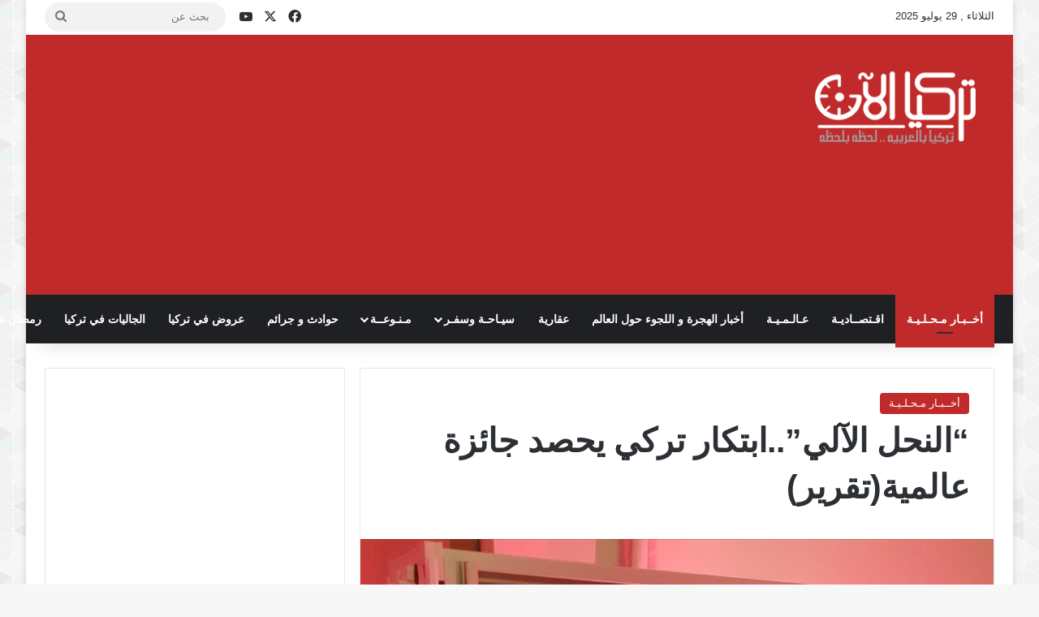

--- FILE ---
content_type: text/html; charset=UTF-8
request_url: https://www.turk-now.com/%D8%A7%D9%84%D9%86%D8%AD%D9%84-%D8%A7%D9%84%D8%A2%D9%84%D9%8A-%D8%A7%D8%A8%D8%AA%D9%83%D8%A7%D8%B1-%D8%AA%D8%B1%D9%83%D9%8A-%D9%8A%D8%AD%D8%B5%D8%AF-%D8%AC%D8%A7%D8%A6%D8%B2%D8%A9-%D8%B9%D8%A7/
body_size: 19961
content:
<!DOCTYPE html>
<html dir="rtl" lang="ar" class="" data-skin="light">
<head>
<meta charset="UTF-8" />
<link rel="profile" href="https://gmpg.org/xfn/11" />
<title>&#8220;النحل الآلي&#8221;..ابتكار تركي يحصد جائزة عالمية(تقرير) &#8211; تركيا الآن | الأخبار التركية باللغة العربية</title>
<script type="text/javascript">
/* <![CDATA[ */
window.JetpackScriptData = {"site":{"icon":"https://i0.wp.com/www.turk-now.com/wp-content/uploads/2014/06/cropped-logo3.png?fit=512%2C512\u0026ssl=1\u0026w=64","title":"تركيا الآن | الأخبار التركية باللغة العربية","host":"unknown","is_wpcom_platform":false}};
/* ]]> */
</script>
<meta http-equiv='x-dns-prefetch-control' content='on'>
<link rel='dns-prefetch' href='//cdnjs.cloudflare.com' />
<link rel='dns-prefetch' href='//ajax.googleapis.com' />
<link rel='dns-prefetch' href='//fonts.googleapis.com' />
<link rel='dns-prefetch' href='//fonts.gstatic.com' />
<link rel='dns-prefetch' href='//s.gravatar.com' />
<link rel='dns-prefetch' href='//www.google-analytics.com' />
<meta name='robots' content='max-image-preview:large' />
<style>img:is([sizes="auto" i], [sizes^="auto," i]) { contain-intrinsic-size: 3000px 1500px }</style>
<link rel='preconnect' href='//i0.wp.com' />
<link rel="alternate" type="application/rss+xml" title="تركيا الآن | الأخبار التركية باللغة العربية &laquo; الخلاصة" href="https://www.turk-now.com/feed/" />
<link rel="alternate" type="application/rss+xml" title="تركيا الآن | الأخبار التركية باللغة العربية &laquo; خلاصة التعليقات" href="https://www.turk-now.com/comments/feed/" />
<style type="text/css">
:root{				
--tie-preset-gradient-1: linear-gradient(135deg, rgba(6, 147, 227, 1) 0%, rgb(155, 81, 224) 100%);
--tie-preset-gradient-2: linear-gradient(135deg, rgb(122, 220, 180) 0%, rgb(0, 208, 130) 100%);
--tie-preset-gradient-3: linear-gradient(135deg, rgba(252, 185, 0, 1) 0%, rgba(255, 105, 0, 1) 100%);
--tie-preset-gradient-4: linear-gradient(135deg, rgba(255, 105, 0, 1) 0%, rgb(207, 46, 46) 100%);
--tie-preset-gradient-5: linear-gradient(135deg, rgb(238, 238, 238) 0%, rgb(169, 184, 195) 100%);
--tie-preset-gradient-6: linear-gradient(135deg, rgb(74, 234, 220) 0%, rgb(151, 120, 209) 20%, rgb(207, 42, 186) 40%, rgb(238, 44, 130) 60%, rgb(251, 105, 98) 80%, rgb(254, 248, 76) 100%);
--tie-preset-gradient-7: linear-gradient(135deg, rgb(255, 206, 236) 0%, rgb(152, 150, 240) 100%);
--tie-preset-gradient-8: linear-gradient(135deg, rgb(254, 205, 165) 0%, rgb(254, 45, 45) 50%, rgb(107, 0, 62) 100%);
--tie-preset-gradient-9: linear-gradient(135deg, rgb(255, 203, 112) 0%, rgb(199, 81, 192) 50%, rgb(65, 88, 208) 100%);
--tie-preset-gradient-10: linear-gradient(135deg, rgb(255, 245, 203) 0%, rgb(182, 227, 212) 50%, rgb(51, 167, 181) 100%);
--tie-preset-gradient-11: linear-gradient(135deg, rgb(202, 248, 128) 0%, rgb(113, 206, 126) 100%);
--tie-preset-gradient-12: linear-gradient(135deg, rgb(2, 3, 129) 0%, rgb(40, 116, 252) 100%);
--tie-preset-gradient-13: linear-gradient(135deg, #4D34FA, #ad34fa);
--tie-preset-gradient-14: linear-gradient(135deg, #0057FF, #31B5FF);
--tie-preset-gradient-15: linear-gradient(135deg, #FF007A, #FF81BD);
--tie-preset-gradient-16: linear-gradient(135deg, #14111E, #4B4462);
--tie-preset-gradient-17: linear-gradient(135deg, #F32758, #FFC581);
--main-nav-background: #1f2024;
--main-nav-secondry-background: rgba(0,0,0,0.2);
--main-nav-primary-color: #0088ff;
--main-nav-contrast-primary-color: #FFFFFF;
--main-nav-text-color: #FFFFFF;
--main-nav-secondry-text-color: rgba(225,255,255,0.5);
--main-nav-main-border-color: rgba(255,255,255,0.07);
--main-nav-secondry-border-color: rgba(255,255,255,0.04);
}
</style>
<link rel="alternate" type="application/rss+xml" title="تركيا الآن | الأخبار التركية باللغة العربية &raquo; Stories Feed" href="https://www.turk-now.com/web-stories/feed/"><meta name="viewport" content="width=device-width, initial-scale=1.0" /><script type="text/javascript">
/* <![CDATA[ */
window._wpemojiSettings = {"baseUrl":"https:\/\/s.w.org\/images\/core\/emoji\/16.0.1\/72x72\/","ext":".png","svgUrl":"https:\/\/s.w.org\/images\/core\/emoji\/16.0.1\/svg\/","svgExt":".svg","source":{"concatemoji":"https:\/\/www.turk-now.com\/wp-includes\/js\/wp-emoji-release.min.js?ver=6.8.2"}};
/*! This file is auto-generated */
!function(s,n){var o,i,e;function c(e){try{var t={supportTests:e,timestamp:(new Date).valueOf()};sessionStorage.setItem(o,JSON.stringify(t))}catch(e){}}function p(e,t,n){e.clearRect(0,0,e.canvas.width,e.canvas.height),e.fillText(t,0,0);var t=new Uint32Array(e.getImageData(0,0,e.canvas.width,e.canvas.height).data),a=(e.clearRect(0,0,e.canvas.width,e.canvas.height),e.fillText(n,0,0),new Uint32Array(e.getImageData(0,0,e.canvas.width,e.canvas.height).data));return t.every(function(e,t){return e===a[t]})}function u(e,t){e.clearRect(0,0,e.canvas.width,e.canvas.height),e.fillText(t,0,0);for(var n=e.getImageData(16,16,1,1),a=0;a<n.data.length;a++)if(0!==n.data[a])return!1;return!0}function f(e,t,n,a){switch(t){case"flag":return n(e,"\ud83c\udff3\ufe0f\u200d\u26a7\ufe0f","\ud83c\udff3\ufe0f\u200b\u26a7\ufe0f")?!1:!n(e,"\ud83c\udde8\ud83c\uddf6","\ud83c\udde8\u200b\ud83c\uddf6")&&!n(e,"\ud83c\udff4\udb40\udc67\udb40\udc62\udb40\udc65\udb40\udc6e\udb40\udc67\udb40\udc7f","\ud83c\udff4\u200b\udb40\udc67\u200b\udb40\udc62\u200b\udb40\udc65\u200b\udb40\udc6e\u200b\udb40\udc67\u200b\udb40\udc7f");case"emoji":return!a(e,"\ud83e\udedf")}return!1}function g(e,t,n,a){var r="undefined"!=typeof WorkerGlobalScope&&self instanceof WorkerGlobalScope?new OffscreenCanvas(300,150):s.createElement("canvas"),o=r.getContext("2d",{willReadFrequently:!0}),i=(o.textBaseline="top",o.font="600 32px Arial",{});return e.forEach(function(e){i[e]=t(o,e,n,a)}),i}function t(e){var t=s.createElement("script");t.src=e,t.defer=!0,s.head.appendChild(t)}"undefined"!=typeof Promise&&(o="wpEmojiSettingsSupports",i=["flag","emoji"],n.supports={everything:!0,everythingExceptFlag:!0},e=new Promise(function(e){s.addEventListener("DOMContentLoaded",e,{once:!0})}),new Promise(function(t){var n=function(){try{var e=JSON.parse(sessionStorage.getItem(o));if("object"==typeof e&&"number"==typeof e.timestamp&&(new Date).valueOf()<e.timestamp+604800&&"object"==typeof e.supportTests)return e.supportTests}catch(e){}return null}();if(!n){if("undefined"!=typeof Worker&&"undefined"!=typeof OffscreenCanvas&&"undefined"!=typeof URL&&URL.createObjectURL&&"undefined"!=typeof Blob)try{var e="postMessage("+g.toString()+"("+[JSON.stringify(i),f.toString(),p.toString(),u.toString()].join(",")+"));",a=new Blob([e],{type:"text/javascript"}),r=new Worker(URL.createObjectURL(a),{name:"wpTestEmojiSupports"});return void(r.onmessage=function(e){c(n=e.data),r.terminate(),t(n)})}catch(e){}c(n=g(i,f,p,u))}t(n)}).then(function(e){for(var t in e)n.supports[t]=e[t],n.supports.everything=n.supports.everything&&n.supports[t],"flag"!==t&&(n.supports.everythingExceptFlag=n.supports.everythingExceptFlag&&n.supports[t]);n.supports.everythingExceptFlag=n.supports.everythingExceptFlag&&!n.supports.flag,n.DOMReady=!1,n.readyCallback=function(){n.DOMReady=!0}}).then(function(){return e}).then(function(){var e;n.supports.everything||(n.readyCallback(),(e=n.source||{}).concatemoji?t(e.concatemoji):e.wpemoji&&e.twemoji&&(t(e.twemoji),t(e.wpemoji)))}))}((window,document),window._wpemojiSettings);
/* ]]> */
</script>
<!-- www.turk-now.com is managing ads with Advanced Ads 2.0.9 – https://wpadvancedads.com/ --><script data-wpfc-render="false" id="advads-ready">
window.advanced_ads_ready=function(e,a){a=a||"complete";var d=function(e){return"interactive"===a?"loading"!==e:"complete"===e};d(document.readyState)?e():document.addEventListener("readystatechange",(function(a){d(a.target.readyState)&&e()}),{once:"interactive"===a})},window.advanced_ads_ready_queue=window.advanced_ads_ready_queue||[];		</script>
<style id='wp-emoji-styles-inline-css' type='text/css'>
img.wp-smiley, img.emoji {
display: inline !important;
border: none !important;
box-shadow: none !important;
height: 1em !important;
width: 1em !important;
margin: 0 0.07em !important;
vertical-align: -0.1em !important;
background: none !important;
padding: 0 !important;
}
</style>
<style id='global-styles-inline-css' type='text/css'>
:root{--wp--preset--aspect-ratio--square: 1;--wp--preset--aspect-ratio--4-3: 4/3;--wp--preset--aspect-ratio--3-4: 3/4;--wp--preset--aspect-ratio--3-2: 3/2;--wp--preset--aspect-ratio--2-3: 2/3;--wp--preset--aspect-ratio--16-9: 16/9;--wp--preset--aspect-ratio--9-16: 9/16;--wp--preset--color--black: #000000;--wp--preset--color--cyan-bluish-gray: #abb8c3;--wp--preset--color--white: #ffffff;--wp--preset--color--pale-pink: #f78da7;--wp--preset--color--vivid-red: #cf2e2e;--wp--preset--color--luminous-vivid-orange: #ff6900;--wp--preset--color--luminous-vivid-amber: #fcb900;--wp--preset--color--light-green-cyan: #7bdcb5;--wp--preset--color--vivid-green-cyan: #00d084;--wp--preset--color--pale-cyan-blue: #8ed1fc;--wp--preset--color--vivid-cyan-blue: #0693e3;--wp--preset--color--vivid-purple: #9b51e0;--wp--preset--color--global-color: #c12a2a;--wp--preset--gradient--vivid-cyan-blue-to-vivid-purple: linear-gradient(135deg,rgba(6,147,227,1) 0%,rgb(155,81,224) 100%);--wp--preset--gradient--light-green-cyan-to-vivid-green-cyan: linear-gradient(135deg,rgb(122,220,180) 0%,rgb(0,208,130) 100%);--wp--preset--gradient--luminous-vivid-amber-to-luminous-vivid-orange: linear-gradient(135deg,rgba(252,185,0,1) 0%,rgba(255,105,0,1) 100%);--wp--preset--gradient--luminous-vivid-orange-to-vivid-red: linear-gradient(135deg,rgba(255,105,0,1) 0%,rgb(207,46,46) 100%);--wp--preset--gradient--very-light-gray-to-cyan-bluish-gray: linear-gradient(135deg,rgb(238,238,238) 0%,rgb(169,184,195) 100%);--wp--preset--gradient--cool-to-warm-spectrum: linear-gradient(135deg,rgb(74,234,220) 0%,rgb(151,120,209) 20%,rgb(207,42,186) 40%,rgb(238,44,130) 60%,rgb(251,105,98) 80%,rgb(254,248,76) 100%);--wp--preset--gradient--blush-light-purple: linear-gradient(135deg,rgb(255,206,236) 0%,rgb(152,150,240) 100%);--wp--preset--gradient--blush-bordeaux: linear-gradient(135deg,rgb(254,205,165) 0%,rgb(254,45,45) 50%,rgb(107,0,62) 100%);--wp--preset--gradient--luminous-dusk: linear-gradient(135deg,rgb(255,203,112) 0%,rgb(199,81,192) 50%,rgb(65,88,208) 100%);--wp--preset--gradient--pale-ocean: linear-gradient(135deg,rgb(255,245,203) 0%,rgb(182,227,212) 50%,rgb(51,167,181) 100%);--wp--preset--gradient--electric-grass: linear-gradient(135deg,rgb(202,248,128) 0%,rgb(113,206,126) 100%);--wp--preset--gradient--midnight: linear-gradient(135deg,rgb(2,3,129) 0%,rgb(40,116,252) 100%);--wp--preset--font-size--small: 13px;--wp--preset--font-size--medium: 20px;--wp--preset--font-size--large: 36px;--wp--preset--font-size--x-large: 42px;--wp--preset--spacing--20: 0.44rem;--wp--preset--spacing--30: 0.67rem;--wp--preset--spacing--40: 1rem;--wp--preset--spacing--50: 1.5rem;--wp--preset--spacing--60: 2.25rem;--wp--preset--spacing--70: 3.38rem;--wp--preset--spacing--80: 5.06rem;--wp--preset--shadow--natural: 6px 6px 9px rgba(0, 0, 0, 0.2);--wp--preset--shadow--deep: 12px 12px 50px rgba(0, 0, 0, 0.4);--wp--preset--shadow--sharp: 6px 6px 0px rgba(0, 0, 0, 0.2);--wp--preset--shadow--outlined: 6px 6px 0px -3px rgba(255, 255, 255, 1), 6px 6px rgba(0, 0, 0, 1);--wp--preset--shadow--crisp: 6px 6px 0px rgba(0, 0, 0, 1);}:where(.is-layout-flex){gap: 0.5em;}:where(.is-layout-grid){gap: 0.5em;}body .is-layout-flex{display: flex;}.is-layout-flex{flex-wrap: wrap;align-items: center;}.is-layout-flex > :is(*, div){margin: 0;}body .is-layout-grid{display: grid;}.is-layout-grid > :is(*, div){margin: 0;}:where(.wp-block-columns.is-layout-flex){gap: 2em;}:where(.wp-block-columns.is-layout-grid){gap: 2em;}:where(.wp-block-post-template.is-layout-flex){gap: 1.25em;}:where(.wp-block-post-template.is-layout-grid){gap: 1.25em;}.has-black-color{color: var(--wp--preset--color--black) !important;}.has-cyan-bluish-gray-color{color: var(--wp--preset--color--cyan-bluish-gray) !important;}.has-white-color{color: var(--wp--preset--color--white) !important;}.has-pale-pink-color{color: var(--wp--preset--color--pale-pink) !important;}.has-vivid-red-color{color: var(--wp--preset--color--vivid-red) !important;}.has-luminous-vivid-orange-color{color: var(--wp--preset--color--luminous-vivid-orange) !important;}.has-luminous-vivid-amber-color{color: var(--wp--preset--color--luminous-vivid-amber) !important;}.has-light-green-cyan-color{color: var(--wp--preset--color--light-green-cyan) !important;}.has-vivid-green-cyan-color{color: var(--wp--preset--color--vivid-green-cyan) !important;}.has-pale-cyan-blue-color{color: var(--wp--preset--color--pale-cyan-blue) !important;}.has-vivid-cyan-blue-color{color: var(--wp--preset--color--vivid-cyan-blue) !important;}.has-vivid-purple-color{color: var(--wp--preset--color--vivid-purple) !important;}.has-black-background-color{background-color: var(--wp--preset--color--black) !important;}.has-cyan-bluish-gray-background-color{background-color: var(--wp--preset--color--cyan-bluish-gray) !important;}.has-white-background-color{background-color: var(--wp--preset--color--white) !important;}.has-pale-pink-background-color{background-color: var(--wp--preset--color--pale-pink) !important;}.has-vivid-red-background-color{background-color: var(--wp--preset--color--vivid-red) !important;}.has-luminous-vivid-orange-background-color{background-color: var(--wp--preset--color--luminous-vivid-orange) !important;}.has-luminous-vivid-amber-background-color{background-color: var(--wp--preset--color--luminous-vivid-amber) !important;}.has-light-green-cyan-background-color{background-color: var(--wp--preset--color--light-green-cyan) !important;}.has-vivid-green-cyan-background-color{background-color: var(--wp--preset--color--vivid-green-cyan) !important;}.has-pale-cyan-blue-background-color{background-color: var(--wp--preset--color--pale-cyan-blue) !important;}.has-vivid-cyan-blue-background-color{background-color: var(--wp--preset--color--vivid-cyan-blue) !important;}.has-vivid-purple-background-color{background-color: var(--wp--preset--color--vivid-purple) !important;}.has-black-border-color{border-color: var(--wp--preset--color--black) !important;}.has-cyan-bluish-gray-border-color{border-color: var(--wp--preset--color--cyan-bluish-gray) !important;}.has-white-border-color{border-color: var(--wp--preset--color--white) !important;}.has-pale-pink-border-color{border-color: var(--wp--preset--color--pale-pink) !important;}.has-vivid-red-border-color{border-color: var(--wp--preset--color--vivid-red) !important;}.has-luminous-vivid-orange-border-color{border-color: var(--wp--preset--color--luminous-vivid-orange) !important;}.has-luminous-vivid-amber-border-color{border-color: var(--wp--preset--color--luminous-vivid-amber) !important;}.has-light-green-cyan-border-color{border-color: var(--wp--preset--color--light-green-cyan) !important;}.has-vivid-green-cyan-border-color{border-color: var(--wp--preset--color--vivid-green-cyan) !important;}.has-pale-cyan-blue-border-color{border-color: var(--wp--preset--color--pale-cyan-blue) !important;}.has-vivid-cyan-blue-border-color{border-color: var(--wp--preset--color--vivid-cyan-blue) !important;}.has-vivid-purple-border-color{border-color: var(--wp--preset--color--vivid-purple) !important;}.has-vivid-cyan-blue-to-vivid-purple-gradient-background{background: var(--wp--preset--gradient--vivid-cyan-blue-to-vivid-purple) !important;}.has-light-green-cyan-to-vivid-green-cyan-gradient-background{background: var(--wp--preset--gradient--light-green-cyan-to-vivid-green-cyan) !important;}.has-luminous-vivid-amber-to-luminous-vivid-orange-gradient-background{background: var(--wp--preset--gradient--luminous-vivid-amber-to-luminous-vivid-orange) !important;}.has-luminous-vivid-orange-to-vivid-red-gradient-background{background: var(--wp--preset--gradient--luminous-vivid-orange-to-vivid-red) !important;}.has-very-light-gray-to-cyan-bluish-gray-gradient-background{background: var(--wp--preset--gradient--very-light-gray-to-cyan-bluish-gray) !important;}.has-cool-to-warm-spectrum-gradient-background{background: var(--wp--preset--gradient--cool-to-warm-spectrum) !important;}.has-blush-light-purple-gradient-background{background: var(--wp--preset--gradient--blush-light-purple) !important;}.has-blush-bordeaux-gradient-background{background: var(--wp--preset--gradient--blush-bordeaux) !important;}.has-luminous-dusk-gradient-background{background: var(--wp--preset--gradient--luminous-dusk) !important;}.has-pale-ocean-gradient-background{background: var(--wp--preset--gradient--pale-ocean) !important;}.has-electric-grass-gradient-background{background: var(--wp--preset--gradient--electric-grass) !important;}.has-midnight-gradient-background{background: var(--wp--preset--gradient--midnight) !important;}.has-small-font-size{font-size: var(--wp--preset--font-size--small) !important;}.has-medium-font-size{font-size: var(--wp--preset--font-size--medium) !important;}.has-large-font-size{font-size: var(--wp--preset--font-size--large) !important;}.has-x-large-font-size{font-size: var(--wp--preset--font-size--x-large) !important;}
:where(.wp-block-post-template.is-layout-flex){gap: 1.25em;}:where(.wp-block-post-template.is-layout-grid){gap: 1.25em;}
:where(.wp-block-columns.is-layout-flex){gap: 2em;}:where(.wp-block-columns.is-layout-grid){gap: 2em;}
:root :where(.wp-block-pullquote){font-size: 1.5em;line-height: 1.6;}
</style>
<!-- <link rel='stylesheet' id='tie-css-base-css' href='https://www.turk-now.com/wp-content/themes/jannah/assets/css/base.min.css?ver=7.5.1' type='text/css' media='all' /> -->
<!-- <link rel='stylesheet' id='tie-css-styles-css' href='https://www.turk-now.com/wp-content/themes/jannah/assets/css/style.min.css?ver=7.5.1' type='text/css' media='all' /> -->
<!-- <link rel='stylesheet' id='tie-css-widgets-css' href='https://www.turk-now.com/wp-content/themes/jannah/assets/css/widgets.min.css?ver=7.5.1' type='text/css' media='all' /> -->
<!-- <link rel='stylesheet' id='tie-css-helpers-css' href='https://www.turk-now.com/wp-content/themes/jannah/assets/css/helpers.min.css?ver=7.5.1' type='text/css' media='all' /> -->
<!-- <link rel='stylesheet' id='tie-fontawesome5-css' href='https://www.turk-now.com/wp-content/themes/jannah/assets/css/fontawesome.css?ver=7.5.1' type='text/css' media='all' /> -->
<!-- <link rel='stylesheet' id='tie-css-single-css' href='https://www.turk-now.com/wp-content/themes/jannah/assets/css/single.min.css?ver=7.5.1' type='text/css' media='all' /> -->
<link rel="stylesheet" type="text/css" href="//www.turk-now.com/wp-content/cache/wpfc-minified/fs4m7qle/au4o.css" media="all"/>
<!-- <link rel='stylesheet' id='tie-css-print-css' href='https://www.turk-now.com/wp-content/themes/jannah/assets/css/print.css?ver=7.5.1' type='text/css' media='print' /> -->
<link rel="stylesheet" type="text/css" href="//www.turk-now.com/wp-content/cache/wpfc-minified/e5elp45h/au4o.css" media="print"/>
<style id='tie-css-print-inline-css' type='text/css'>
#tie-body{background-image: url(https://www.turk-now.com/wp-content/themes/jannah/assets/images/patterns/body-bg41.png);}:root:root{--brand-color: #c12a2a;--dark-brand-color: #8f0000;--bright-color: #FFFFFF;--base-color: #2c2f34;}#reading-position-indicator{box-shadow: 0 0 10px rgba( 193,42,42,0.7);}:root:root{--brand-color: #c12a2a;--dark-brand-color: #8f0000;--bright-color: #FFFFFF;--base-color: #2c2f34;}#reading-position-indicator{box-shadow: 0 0 10px rgba( 193,42,42,0.7);}#theme-header:not(.main-nav-boxed) #main-nav,.main-nav-boxed .main-menu-wrapper{border-right: 0 none !important;border-left : 0 none !important;border-top : 0 none !important;}#theme-header:not(.main-nav-boxed) #main-nav,.main-nav-boxed .main-menu-wrapper{border-right: 0 none !important;border-left : 0 none !important;border-bottom : 0 none !important;}#tie-wrapper #theme-header{background-color: #c12a2a;}@media (min-width: 1200px){.container{width: auto;}}.boxed-layout #tie-wrapper,.boxed-layout .fixed-nav{max-width: 1370px;}@media (min-width: 1340px){.container,.wide-next-prev-slider-wrapper .slider-main-container{max-width: 1340px;}}.web-stories-list{position: relative;z-index: 1;}.mag-box .web-stories-list {margin-bottom: 10px;margin-top: 10px;}.web-stories-list__story-poster:after {transition: opacity 0.2s;}.web-stories-list__story:hover .web-stories-list__story-poster:after {opacity: 0.6;}.web-stories-list.is-view-type-carousel .web-stories-list__story,.web-stories-list.is-view-type-grid .web-stories-list__story{min-width: 0 !important;}.is-view-type-circles.is-carousel .web-stories-list__inner-wrapper .web-stories-list__story:not(.visible){height: var(--ws-circle-size);overflow: hidden;}.web-stories-list-block.is-carousel .web-stories-list__story:not(.glider-slide){visibility: hidden;}.is-view-type-list .web-stories-list__inner-wrapper{display: flex;flex-wrap: wrap;}.is-view-type-list .web-stories-list__inner-wrapper > * {flex: 0 0 49%;margin: 0 0.5%;}@media (min-width: 676px) {.is-view-type-carousel .web-stories-list__carousel:not(.glider){height: 277px;}}.web-stories-list__lightbox-wrapper,.i-amphtml-story-player-main-container{direction: ltr;}
</style>
<script src='//www.turk-now.com/wp-content/cache/wpfc-minified/9a5p4cp8/au4o.js' type="text/javascript"></script>
<!-- <script type="text/javascript" src="https://www.turk-now.com/wp-includes/js/jquery/jquery.min.js?ver=3.7.1" id="jquery-core-js"></script> -->
<!-- <script type="text/javascript" src="https://www.turk-now.com/wp-includes/js/jquery/jquery-migrate.min.js?ver=3.4.1" id="jquery-migrate-js"></script> -->
<link rel="https://api.w.org/" href="https://www.turk-now.com/wp-json/" /><link rel="alternate" title="JSON" type="application/json" href="https://www.turk-now.com/wp-json/wp/v2/posts/227639" /><link rel="EditURI" type="application/rsd+xml" title="RSD" href="https://www.turk-now.com/xmlrpc.php?rsd" />
<!-- <link rel="stylesheet" href="https://www.turk-now.com/wp-content/themes/jannah/rtl.css" type="text/css" media="screen" /> -->
<link rel="stylesheet" type="text/css" href="//www.turk-now.com/wp-content/cache/wpfc-minified/1s96orf1/au4o.css" media="screen"/><meta name="generator" content="WordPress 6.8.2" />
<link rel="canonical" href="https://www.turk-now.com/%d8%a7%d9%84%d9%86%d8%ad%d9%84-%d8%a7%d9%84%d8%a2%d9%84%d9%8a-%d8%a7%d8%a8%d8%aa%d9%83%d8%a7%d8%b1-%d8%aa%d8%b1%d9%83%d9%8a-%d9%8a%d8%ad%d8%b5%d8%af-%d8%ac%d8%a7%d8%a6%d8%b2%d8%a9-%d8%b9%d8%a7/" />
<link rel='shortlink' href='https://www.turk-now.com/?p=227639' />
<link rel="alternate" title="oEmbed (JSON)" type="application/json+oembed" href="https://www.turk-now.com/wp-json/oembed/1.0/embed?url=https%3A%2F%2Fwww.turk-now.com%2F%25d8%25a7%25d9%2584%25d9%2586%25d8%25ad%25d9%2584-%25d8%25a7%25d9%2584%25d8%25a2%25d9%2584%25d9%258a-%25d8%25a7%25d8%25a8%25d8%25aa%25d9%2583%25d8%25a7%25d8%25b1-%25d8%25aa%25d8%25b1%25d9%2583%25d9%258a-%25d9%258a%25d8%25ad%25d8%25b5%25d8%25af-%25d8%25ac%25d8%25a7%25d8%25a6%25d8%25b2%25d8%25a9-%25d8%25b9%25d8%25a7%2F" />
<link rel="alternate" title="oEmbed (XML)" type="text/xml+oembed" href="https://www.turk-now.com/wp-json/oembed/1.0/embed?url=https%3A%2F%2Fwww.turk-now.com%2F%25d8%25a7%25d9%2584%25d9%2586%25d8%25ad%25d9%2584-%25d8%25a7%25d9%2584%25d8%25a2%25d9%2584%25d9%258a-%25d8%25a7%25d8%25a8%25d8%25aa%25d9%2583%25d8%25a7%25d8%25b1-%25d8%25aa%25d8%25b1%25d9%2583%25d9%258a-%25d9%258a%25d8%25ad%25d8%25b5%25d8%25af-%25d8%25ac%25d8%25a7%25d8%25a6%25d8%25b2%25d8%25a9-%25d8%25b9%25d8%25a7%2F&#038;format=xml" />
<meta http-equiv="X-UA-Compatible" content="IE=edge"><!-- Global site tag (gtag.js) - Google Analytics -->
<script async src="https://www.googletagmanager.com/gtag/js?id=UA-52136990-1"></script>
<script>
window.dataLayer = window.dataLayer || [];
function gtag(){dataLayer.push(arguments);}
gtag('js', new Date());
gtag('config', 'UA-52136990-1');
</script>
<link rel="amphtml" href="https://www.turk-now.com/%d8%a7%d9%84%d9%86%d8%ad%d9%84-%d8%a7%d9%84%d8%a2%d9%84%d9%8a-%d8%a7%d8%a8%d8%aa%d9%83%d8%a7%d8%b1-%d8%aa%d8%b1%d9%83%d9%8a-%d9%8a%d8%ad%d8%b5%d8%af-%d8%ac%d8%a7%d8%a6%d8%b2%d8%a9-%d8%b9%d8%a7/amp/">
<!-- Jetpack Open Graph Tags -->
<meta property="og:type" content="article" />
<meta property="og:title" content="&#8220;النحل الآلي&#8221;..ابتكار تركي يحصد جائزة عالمية(تقرير)" />
<meta property="og:url" content="https://www.turk-now.com/%d8%a7%d9%84%d9%86%d8%ad%d9%84-%d8%a7%d9%84%d8%a2%d9%84%d9%8a-%d8%a7%d8%a8%d8%aa%d9%83%d8%a7%d8%b1-%d8%aa%d8%b1%d9%83%d9%8a-%d9%8a%d8%ad%d8%b5%d8%af-%d8%ac%d8%a7%d8%a6%d8%b2%d8%a9-%d8%b9%d8%a7/" />
<meta property="og:description" content="&nbsp; حصل مشروع ابتكاري لفريق من جامعة الشرق الأوسط التقنية التركية، تمثل في تطوير النحل الآلي ومراقبة خلايا النحل بالذكاء الاصطناعي، على جائزة أفضل المشاريع العالمية في مسابقة أقيمت مؤخرا في الإم…" />
<meta property="article:published_time" content="2024-02-20T09:15:40+00:00" />
<meta property="article:modified_time" content="2024-02-20T09:15:40+00:00" />
<meta property="og:site_name" content="تركيا الآن | الأخبار التركية باللغة العربية" />
<meta property="og:image" content="https://i0.wp.com/www.turk-now.com/wp-content/uploads/2024/02/d8a7d984d986d8add984-d8a7d984d8a2d984d98a-d8a7d8a8d8aad983d8a7d8b1-d8aad8b1d983d98a-d98ad8add8b5d8af-d8acd8a7d8a6d8b2d8a9_65d36018642fa.jpeg?fit=864%2C486&#038;ssl=1" />
<meta property="og:image:width" content="864" />
<meta property="og:image:height" content="486" />
<meta property="og:image:alt" content="" />
<meta property="og:locale" content="ar_AR" />
<meta name="twitter:text:title" content="&#8220;النحل الآلي&#8221;..ابتكار تركي يحصد جائزة عالمية(تقرير)" />
<meta name="twitter:image" content="https://i0.wp.com/www.turk-now.com/wp-content/uploads/2024/02/d8a7d984d986d8add984-d8a7d984d8a2d984d98a-d8a7d8a8d8aad983d8a7d8b1-d8aad8b1d983d98a-d98ad8add8b5d8af-d8acd8a7d8a6d8b2d8a9_65d36018642fa.jpeg?fit=864%2C486&#038;ssl=1&#038;w=640" />
<meta name="twitter:card" content="summary_large_image" />
<!-- End Jetpack Open Graph Tags -->
<link rel="icon" href="https://i0.wp.com/www.turk-now.com/wp-content/uploads/2014/06/cropped-logo3.png?fit=32%2C32&#038;ssl=1" sizes="32x32" />
<link rel="icon" href="https://i0.wp.com/www.turk-now.com/wp-content/uploads/2014/06/cropped-logo3.png?fit=192%2C192&#038;ssl=1" sizes="192x192" />
<link rel="apple-touch-icon" href="https://i0.wp.com/www.turk-now.com/wp-content/uploads/2014/06/cropped-logo3.png?fit=180%2C180&#038;ssl=1" />
<meta name="msapplication-TileImage" content="https://i0.wp.com/www.turk-now.com/wp-content/uploads/2014/06/cropped-logo3.png?fit=270%2C270&#038;ssl=1" />
</head>
<body id="tie-body" class="rtl wp-singular post-template-default single single-post postid-227639 single-format-standard wp-theme-jannah tie-no-js boxed-layout wrapper-has-shadow block-head-1 magazine1 is-thumb-overlay-disabled is-desktop is-header-layout-3 has-header-ad sidebar-left has-sidebar post-layout-1 narrow-title-narrow-media is-standard-format aa-prefix-advads-">
<div class="background-overlay">
<div id="tie-container" class="site tie-container">
<div id="tie-wrapper">
<header id="theme-header" class="theme-header header-layout-3 main-nav-dark main-nav-default-dark main-nav-below has-stream-item top-nav-active top-nav-light top-nav-default-light top-nav-above has-shadow has-normal-width-logo mobile-header-centered">
<nav id="top-nav" data-skin="search-in-top-nav" class="has-date-components top-nav header-nav live-search-parent" aria-label="الشريط العلوي">
<div class="container">
<div class="topbar-wrapper">
<div class="topbar-today-date">
الثلاثاء ,  29  يوليو 2025					</div>
<div class="tie-alignleft">
</div><!-- .tie-alignleft /-->
<div class="tie-alignright">
<ul class="components"> <li class="social-icons-item"><a class="social-link facebook-social-icon" rel="external noopener nofollow" target="_blank" href="https://www.facebook.com/ar.trurknews"><span class="tie-social-icon tie-icon-facebook"></span><span class="screen-reader-text">فيسبوك</span></a></li><li class="social-icons-item"><a class="social-link twitter-social-icon" rel="external noopener nofollow" target="_blank" href="https://twitter.com/arturknews"><span class="tie-social-icon tie-icon-twitter"></span><span class="screen-reader-text">‫X</span></a></li><li class="social-icons-item"><a class="social-link youtube-social-icon" rel="external noopener nofollow" target="_blank" href="http://www.youtube.com/channel/UC6klVTtOQA5iHGCVxiJA36g"><span class="tie-social-icon tie-icon-youtube"></span><span class="screen-reader-text">‫YouTube</span></a></li> 			<li class="search-bar menu-item custom-menu-link" aria-label="بحث">
<form method="get" id="search" action="https://www.turk-now.com/">
<input id="search-input" class="is-ajax-search"  inputmode="search" type="text" name="s" title="بحث عن" placeholder="بحث عن" />
<button id="search-submit" type="submit">
<span class="tie-icon-search tie-search-icon" aria-hidden="true"></span>
<span class="screen-reader-text">بحث عن</span>
</button>
</form>
</li>
</ul><!-- Components -->			</div><!-- .tie-alignright /-->
</div><!-- .topbar-wrapper /-->
</div><!-- .container /-->
</nav><!-- #top-nav /-->
<div class="container header-container">
<div class="tie-row logo-row">
<div class="logo-wrapper">
<div class="tie-col-md-4 logo-container clearfix">
<div id="mobile-header-components-area_1" class="mobile-header-components"></div>
<div id="logo" class="image-logo" >
<a title="تركيا الآن | الأخبار التركية باللغة العربية" href="https://www.turk-now.com/">
<picture class="tie-logo-default tie-logo-picture">
<source class="tie-logo-source-default tie-logo-source" srcset="https://www.turk-now.com/wp-content/uploads/2020/07/logo_turk_light.png">
<img class="tie-logo-img-default tie-logo-img" src="https://www.turk-now.com/wp-content/uploads/2020/07/logo_turk_light.png" alt="تركيا الآن | الأخبار التركية باللغة العربية" width="240" height="100" style="max-height:100px; width: auto;" />
</picture>
</a>
</div><!-- #logo /-->
<div id="mobile-header-components-area_2" class="mobile-header-components"></div>			</div><!-- .tie-col /-->
</div><!-- .logo-wrapper /-->
<div class="tie-col-md-8 stream-item stream-item-top-wrapper"><div class="stream-item-top"><div class="stream-item-size" style=""><script async src="https://pagead2.googlesyndication.com/pagead/js/adsbygoogle.js"></script>
<!-- Responsive Ad Unit -->
<ins class="adsbygoogle"
style="display:block"
data-ad-client="ca-pub-4887707554236982"
data-ad-slot="7726748154"
data-ad-format="auto"
data-full-width-responsive="true"></ins>
<script>
(adsbygoogle = window.adsbygoogle || []).push({});
</script></div></div></div><!-- .tie-col /-->
</div><!-- .tie-row /-->
</div><!-- .container /-->
<div class="main-nav-wrapper">
<nav id="main-nav"  class="main-nav header-nav menu-style-default menu-style-solid-bg"  aria-label="القائمة الرئيسية">
<div class="container">
<div class="main-menu-wrapper">
<div id="menu-components-wrap">
<div class="main-menu main-menu-wrap">
<div id="main-nav-menu" class="main-menu header-menu"><ul id="menu-%d8%aa%d8%b5%d9%86%d9%8a%d9%81%d8%a7%d8%aa-%d8%b1%d8%a6%d9%8a%d8%b3%d9%8a%d8%a9" class="menu"><li id="menu-item-12" class="menu-item menu-item-type-taxonomy menu-item-object-category current-post-ancestor current-menu-parent current-post-parent menu-item-12 tie-current-menu"><a title="تركيا الآن" href="https://www.turk-now.com/category/%d9%85%d8%ad%d9%84%d9%8a%d8%a9/">أخــبـار مـحـلـيـة</a></li>
<li id="menu-item-5" class="menu-item menu-item-type-taxonomy menu-item-object-category menu-item-5"><a href="https://www.turk-now.com/category/%d8%a7%d9%82%d8%aa%d8%b5%d8%a7%d8%af%d9%8a%d8%a9/">اقـتصــاديـة</a></li>
<li id="menu-item-8" class="menu-item menu-item-type-taxonomy menu-item-object-category menu-item-8"><a href="https://www.turk-now.com/category/%d8%b9%d8%a7%d9%84%d9%85%d9%8a%d8%a9/">عـالـمـيـة</a></li>
<li id="menu-item-24108" class="menu-item menu-item-type-taxonomy menu-item-object-category menu-item-24108"><a href="https://www.turk-now.com/category/%d8%a3%d8%ae%d8%a8%d8%a7%d8%b1-%d8%a7%d9%84%d9%87%d8%ac%d8%b1%d8%a9-%d9%88-%d8%a7%d9%84%d9%84%d8%ac%d9%88%d8%a1-%d8%ad%d9%88%d9%84-%d8%a7%d9%84%d8%b9%d8%a7%d9%84%d9%85/">أخبار الهجرة و اللجوء حول العالم</a></li>
<li id="menu-item-9298" class="menu-item menu-item-type-taxonomy menu-item-object-category menu-item-9298"><a href="https://www.turk-now.com/category/%d8%b9%d9%82%d8%a7%d8%b1%d9%8a%d8%a9/">عقارية</a></li>
<li id="menu-item-7" class="menu-item menu-item-type-taxonomy menu-item-object-category menu-item-has-children menu-item-7"><a href="https://www.turk-now.com/category/%d8%b3%d9%8a%d8%a7%d8%ad%d8%a9-%d9%88%d8%b3%d9%81%d8%b1/">سيـاحـة وسفـر</a>
<ul class="sub-menu menu-sub-content">
<li id="menu-item-3164" class="menu-item menu-item-type-taxonomy menu-item-object-category menu-item-3164"><a href="https://www.turk-now.com/category/%d9%85%d8%b9%d8%a7%d9%84%d9%85-%d9%88-%d8%b5%d9%88%d8%b1/">معالم و صور</a></li>
</ul>
</li>
<li id="menu-item-13" class="menu-item menu-item-type-taxonomy menu-item-object-category menu-item-has-children menu-item-13"><a href="https://www.turk-now.com/category/%d9%85%d9%86%d9%88%d8%b9%d8%a7%d8%aa/">مـنـوعــة</a>
<ul class="sub-menu menu-sub-content">
<li id="menu-item-90597" class="menu-item menu-item-type-taxonomy menu-item-object-category menu-item-90597"><a href="https://www.turk-now.com/category/%d9%85%d9%86%d9%88%d8%b9%d8%a7%d8%aa/%d9%85%d8%b4%d8%a7%d9%87%d9%8a%d8%b1/">مشاهير</a></li>
<li id="menu-item-156511" class="menu-item menu-item-type-taxonomy menu-item-object-category menu-item-156511"><a href="https://www.turk-now.com/category/%d8%a7%d9%84%d9%85%d8%b7%d8%a8%d8%ae-%d8%a7%d9%84%d8%aa%d8%b1%d9%83%d9%8a/">المطبخ التركي</a></li>
</ul>
</li>
<li id="menu-item-125354" class="menu-item menu-item-type-taxonomy menu-item-object-category menu-item-125354"><a href="https://www.turk-now.com/category/%d8%ad%d9%88%d8%a7%d8%af%d8%ab-%d9%88-%d8%ac%d8%b1%d8%a7%d8%a6%d9%85/">حوادث و جرائم</a></li>
<li id="menu-item-147347" class="menu-item menu-item-type-taxonomy menu-item-object-category menu-item-147347"><a href="https://www.turk-now.com/category/%d8%a7%d9%82%d8%aa%d8%b5%d8%a7%d8%af%d9%8a%d8%a9/%d8%b9%d8%b1%d9%88%d8%b6-%d9%81%d9%8a-%d8%aa%d8%b1%d9%83%d9%8a%d8%a7/">عروض في تركيا</a></li>
<li id="menu-item-147848" class="menu-item menu-item-type-taxonomy menu-item-object-category menu-item-147848"><a href="https://www.turk-now.com/category/newintr/">الجاليات في تركيا</a></li>
<li id="menu-item-159230" class="menu-item menu-item-type-taxonomy menu-item-object-category menu-item-159230"><a href="https://www.turk-now.com/category/ramazan/">رمضان في تركيا</a></li>
</ul></div>					</div><!-- .main-menu /-->
<ul class="components"></ul><!-- Components -->
</div><!-- #menu-components-wrap /-->
</div><!-- .main-menu-wrapper /-->
</div><!-- .container /-->
</nav><!-- #main-nav /-->
</div><!-- .main-nav-wrapper /-->
</header>
<div id="content" class="site-content container"><div id="main-content-row" class="tie-row main-content-row">
<div class="main-content tie-col-md-8 tie-col-xs-12" role="main">
<article id="the-post" class="container-wrapper post-content tie-standard">
<header class="entry-header-outer">
<div class="entry-header">
<span class="post-cat-wrap"><a class="post-cat tie-cat-2" href="https://www.turk-now.com/category/%d9%85%d8%ad%d9%84%d9%8a%d8%a9/">أخــبـار مـحـلـيـة</a></span>
<h1 class="post-title entry-title">
&#8220;النحل الآلي&#8221;..ابتكار تركي يحصد جائزة عالمية(تقرير)		</h1>
</div><!-- .entry-header /-->
</header><!-- .entry-header-outer /-->
<div  class="featured-area"><div class="featured-area-inner"><figure class="single-featured-image"><img width="780" height="470" src="https://i0.wp.com/www.turk-now.com/wp-content/uploads/2024/02/d8a7d984d986d8add984-d8a7d984d8a2d984d98a-d8a7d8a8d8aad983d8a7d8b1-d8aad8b1d983d98a-d98ad8add8b5d8af-d8acd8a7d8a6d8b2d8a9_65d36018642fa.jpeg?resize=780%2C470&amp;ssl=1" class="attachment-jannah-image-post size-jannah-image-post wp-post-image" alt="" data-main-img="1" decoding="async" fetchpriority="high" /></figure></div></div>
<div class="entry-content entry clearfix">
<div class="advads-before-content" id="advads-3436981135"><script async src="//pagead2.googlesyndication.com/pagead/js/adsbygoogle.js?client=ca-pub-4887707554236982" crossorigin="anonymous"></script><ins class="adsbygoogle" style="display:block;" data-ad-client="ca-pub-4887707554236982" 
data-ad-slot="new23 ın" 
data-ad-format="auto"></ins>
<script> 
(adsbygoogle = window.adsbygoogle || []).push({}); 
</script>
</div><div>
<p>&nbsp;</p>
<p>حصل مشروع ابتكاري لفريق من جامعة الشرق الأوسط التقنية التركية، تمثل في تطوير النحل الآلي ومراقبة خلايا النحل بالذكاء الاصطناعي، على جائزة أفضل المشاريع العالمية في مسابقة أقيمت مؤخرا في الإمارات.</p>
<p>وكونه واحدا من أفضل مشروعين ابتكاريين عالميين شاركا في المسابقة، تمكّن فريق جامعة الشرق الأوسط التقنية (حكومية) من الحصول على الجائزة بعد اختياره من بين 13 مشروعا شاركوا في المسابقة التي نظمتها منصة Edge of Government.</p>
<p>وأقيمت المسابقة على هامش &#8220;القمة العالمية للحكومات 2024&#8221; التي احتضنتها مدينة دبي الأسبوع الماضي، بحضور الرئيس التركي رجب طيب أردوغان وأكثر من 25 رئيس دولة وحكومة.</p><div class="advads-" id="advads-463130213"><p style="text-align: center;"><a href="https://www.trendyol.com/radins/gunes-kremi-spf-50-p-41948392?boutiqueId=61&amp;merchantId=130061&amp;filterOverPriceListings=false&amp;sav=true"><img data-recalc-dims="1" decoding="async" class="aligncenter size-full wp-image-168558" src="https://i0.wp.com/www.turk-now.com/wp-content/uploads/2021/12/adv-gunis2.png?resize=600%2C600&#038;ssl=1" alt="" width="600" height="600" srcset="https://i0.wp.com/www.turk-now.com/wp-content/uploads/2021/12/adv-gunis2.png?w=600&amp;ssl=1 600w, https://i0.wp.com/www.turk-now.com/wp-content/uploads/2021/12/adv-gunis2.png?resize=300%2C300&amp;ssl=1 300w, https://i0.wp.com/www.turk-now.com/wp-content/uploads/2021/12/adv-gunis2.png?resize=150%2C150&amp;ssl=1 150w, https://i0.wp.com/www.turk-now.com/wp-content/uploads/2021/12/adv-gunis2.png?resize=96%2C96&amp;ssl=1 96w" sizes="(max-width: 600px) 100vw, 600px" /></a><span style="color: #ff6600;"><strong>الشمس قوية؟ بشرتك أقوى مع رادينس عبوة 75 مل – كفاية وفعالية تدوم</strong></span></p>
<p>&nbsp;</p>
<p>&nbsp;</p>
</div>
<p>وانطلقت القمة الاثنين الماضي واستمرت حتى الأربعاء، وهي منصة عالمية تهدف إلى استشراف مستقبل الحكومات وتبادل المعرفة، وتعد طاولة مستديرة لأهم الاجتماعات العالمية التي تناقش مصير حكومات المستقبل في ظل المتغيرات المتسارعة.</p>
<p>المشروع الابتكاري لفريق الجامعة التركية تمثل في تطوير النحل الآلي الذي يُغذّي النحل المهدد بالانقراض حول العالم ويراقب خلايا النحل بالذكاء الاصطناعي.</p><div class="advads-static-ads-incontent" style="margin-left: auto;margin-right: auto;text-align: center;" id="advads-2906607859"><script async src="//pagead2.googlesyndication.com/pagead/js/adsbygoogle.js?client=ca-pub-4887707554236982" crossorigin="anonymous"></script><ins class="adsbygoogle" style="display:block;" data-ad-client="ca-pub-4887707554236982" 
data-ad-slot="6041994955" 
data-ad-format="link"></ins>
<script> 
(adsbygoogle = window.adsbygoogle || []).push({}); 
</script>
</div>
<p>مدير مركز أبحاث وتطبيقات تقنيات الروبوتات والذكاء الاصطناعي بالجامعة عضو هيئة التدريس بقسم هندسة الكمبيوتر، إيرول شاهين، قدم في حديث لمراسل الأناضول إحاطة حول مشروعهم المسمى Roboroyale المدعوم من قِبل برنامج Horizon للاتحاد الأوروبي.</p><div class="advads-inline-add" id="advads-3355524962"><script async src="//pagead2.googlesyndication.com/pagead/js/adsbygoogle.js?client=ca-pub-4887707554236982" crossorigin="anonymous"></script><ins class="adsbygoogle" style="display:block;" data-ad-client="ca-pub-4887707554236982" 
data-ad-slot="6041994955" 
data-ad-format="link"></ins>
<script> 
(adsbygoogle = window.adsbygoogle || []).push({}); 
</script>
</div>
<p>وأوضح شاهين أن المشروع بدأ قبل عامين من قبل اتحاد دولي بقيادة جامعة دورهام البريطانية، بالتشارك بين كل من جامعة الشرق الأوسط التقنية التركية والجامعة التقنية التشيكية وغراتس النمساوية.</p>
<p>وأضاف شاهين أن فريق البحث والتطوير الذي أشرف على المشروع تكوّن من 20 شخصاً، وأن كل دولة مشاركة لعبت دوراً مختلفاً في المشروع.</p>
<p>وأوضح أنه في حالة انقراض النحل فإن النظام البيئي بأكمله سيكون مهدداً بالانهيار، مبينا أن المشروع يهدف إلى تطوير جيل جديد من خلايا النحل المجهزة بأحدث التقنيات.</p>
<p>وتابع: &#8220;عملنا في جامعتنا كمهندسين وعلماء أحياء على ابتكار نظام ذكاء اصطناعي يمكنه مراقبة خلايا النحل، وابتكار النحل الآلي الذي يراقب تغذية وصحة ملكات النحل ويمكّنها من إنتاج المزيد من النسل&#8221;.</p>
<p>كما قام الفريق بتطوير نظام ذكاء اصطناعي يمكنه مراقبة داخل الخلية على مدار الساعة وطوال أيام الأسبوع. وبالتالي يمكن مراقبة صحة النحل في الخلية، وخاصة الملكة، وفق حديث المدير.</p>
<p>واستطرد: &#8220;بالإضافة إلى ذلك، قمنا بتطوير النموذج الأولي للنحل الآلي الصغير الذي يقلّد النحل العامل والذي يقوم بتغذية ملكة النحل عبر تحكمنا به من الخارج. وبالتالي تمكنا من إطعام الملكة بواسطة النحل الآلي الصغير الذي قمنا بتطويره&#8221;.</p>
<p>ولفت إلى أن النحل الآلي المُطوّر يقوم بخدمة ملكة النحل، وأن فريق الجامعة يعمل حالياً على جعل الروبوتات المُبتكرة تقوم بتنظيف الخلية وصيانتها.</p>
<p>والهدف من هذا النظام هو حماية صحة الخلية بأكملها وتحسينها، يوضح شاهين الذي شدد على أهمية وجود مزيد من النحل العامل بالخلية بالنسبة للنظام البيئي.</p>
<p>وأردف: &#8220;يحدث مزيد من التلقيح، وتنتج الأشجار مزيدا من الفاكهة، والمزيد من البذور يعني المزيد من الغذاء، وبهذه الطريقة يمكننا حماية النظام البيئي بأكمله&#8221;.</p>
<p>وأكد الأكاديمي التركي أن هدفهم الرئيسي هو حماية صحة ملكة النحل حتى لو واجهت الخلية ظروفاً صعبة.</p>
<p>وقال أيضا: &#8220;بهذه الوسيلة نحاول إيجاد حل لاستمرار نسل الأجيال من خلال حماية النحل المهدد بالانقراض&#8221;.</p>
<p>واختتم شاهين حديثه بالقول: &#8220;ملكة النحل التي تتمتع بصحة جيدة وتنتج ذرية أفضل، ستمهد الطريق لخلية نحل أكثر صحة&#8221;.</p>
<p>وأعرب عن أمله أن يتم تحسين النظام البيئي النباتي والحيواني الذي نعيش فيه، وأن يتم إنشاء عالم أكثر صحة من خلال النحل الذي يخرج من هذه الخلايا.</p>
<p>و&#8221;القمة العالمية للحكومات&#8221; ظهرت في عام 2013، تجسيدا لرؤية الشيخ محمد بن راشد آل مكتوم، نائب رئيس الإمارات رئيس مجلس الوزراء حاكم دبي، وهي تعقد سنويا.</p>
<p>وتأتي مشاركة تركيا إلى جانب الهند وقطر كضيوف شرف في القمة في إطار سعيها إلى تعزيز شراكاتها مع الدول ذات التجارب الناجحة في المجالات الاستراتيجية التي تخدم المجتمعات، بحسب بيان للقائمين على القمة في 6 فبراير/ شباط الجاري.</p>
<p>وإلى جانب أكثر من 25 رئيس دولة وحكومة، استضافت القمة ما يزيد عن 85 منظمة إقليمية ودولية و120 وفدا حكوميا ونخبة من قادة الفكر والخبراء العالميين و8 من العلماء الفائزين بجائزة نوبل، وبحضور أكثر من 4 آلاف مشارك.</p>
<p>وتركزت دورة 2024 على 6 محاور رئيسية، وضمت 15 منتدى عالميا بحث التوجهات والتحولات المستقبلية الكبرى من خلال أكثر من 110 جلسات رئيسية حوارية وتفاعلية يتحدث خلالها 200 شخصية عالمية من رؤساء ووزراء وخبراء ومفكرين وصناع مستقبل.</p>
<p><span class="detay-foto-editor"><br />
<a style="font-size: 12px; color: #444; text-decoration: none;" href="https://www.aa.com.tr/ar/p/%D8%A7%D8%B4%D8%AA%D8%B1%D8%A7%D9%83/1001" target="_blank" rel="noopener"><br />
</a><br />
</span></p>
</div>
<div class="advads-after" style="margin-left: auto;margin-right: auto;text-align: center;" id="advads-3067126110"><p><a href="https://www.trendyol.com/radins/radins-deodorant-kremi-erkekler-icin-7-days-p-35160923"><img data-recalc-dims="1" decoding="async" class="aligncenter wp-image-254089 size-large" src="https://i0.wp.com/www.turk-now.com/wp-content/uploads/2020/06/adv-gif-radins-deo-M-1.gif?resize=576%2C1024&#038;ssl=1" alt="" width="576" height="1024" srcset="https://i0.wp.com/www.turk-now.com/wp-content/uploads/2020/06/adv-gif-radins-deo-M-1.gif?resize=576%2C1024&amp;ssl=1 576w, https://i0.wp.com/www.turk-now.com/wp-content/uploads/2020/06/adv-gif-radins-deo-M-1.gif?resize=169%2C300&amp;ssl=1 169w" sizes="(max-width: 576px) 100vw, 576px" /></a></p>
</div><div class="advads-jubna_single" id="advads-726331733"><div id="jubna8144"></div>
<script type="text/javascript">
(function() {
var params =
{
id: "96b709f3-0469a2cc-069587c7-e625416e",
d: "YWJvdWRjcm0uY29t",
cb: ((new Date()).valueOf().toString())
}; 
var qs="";
for(var key in params){qs+=key+"="+params[key]+"&"}
qs=qs.substring(0,qs.length-1);
var s = document.createElement("script");
s.type= "text/javascript";
s.setAttribute("data-cfasyn", "false");
s.src = "https://jubna.com/ar/api/widget/8144?" + qs;
s.async = true;
document.getElementById("jubna8144").appendChild(s);
})();
</script></div>
</div><!-- .entry-content /-->
<div id="post-extra-info">
<div class="theiaStickySidebar">
</div>
</div>
<div class="clearfix"></div>
<script id="tie-schema-json" type="application/ld+json">{"@context":"http:\/\/schema.org","@type":"NewsArticle","dateCreated":"2024-02-20T12:15:40+03:00","datePublished":"2024-02-20T12:15:40+03:00","dateModified":"2024-02-20T12:15:40+03:00","headline":"&#8220;\u0627\u0644\u0646\u062d\u0644 \u0627\u0644\u0622\u0644\u064a&#8221;..\u0627\u0628\u062a\u0643\u0627\u0631 \u062a\u0631\u0643\u064a \u064a\u062d\u0635\u062f \u062c\u0627\u0626\u0632\u0629 \u0639\u0627\u0644\u0645\u064a\u0629(\u062a\u0642\u0631\u064a\u0631)","name":"&#8220;\u0627\u0644\u0646\u062d\u0644 \u0627\u0644\u0622\u0644\u064a&#8221;..\u0627\u0628\u062a\u0643\u0627\u0631 \u062a\u0631\u0643\u064a \u064a\u062d\u0635\u062f \u062c\u0627\u0626\u0632\u0629 \u0639\u0627\u0644\u0645\u064a\u0629(\u062a\u0642\u0631\u064a\u0631)","keywords":"\u062a\u0631\u0643\u064a\u0627","url":"https:\/\/www.turk-now.com\/%d8%a7%d9%84%d9%86%d8%ad%d9%84-%d8%a7%d9%84%d8%a2%d9%84%d9%8a-%d8%a7%d8%a8%d8%aa%d9%83%d8%a7%d8%b1-%d8%aa%d8%b1%d9%83%d9%8a-%d9%8a%d8%ad%d8%b5%d8%af-%d8%ac%d8%a7%d8%a6%d8%b2%d8%a9-%d8%b9%d8%a7\/","description":"&nbsp; \u062d\u0635\u0644 \u0645\u0634\u0631\u0648\u0639 \u0627\u0628\u062a\u0643\u0627\u0631\u064a \u0644\u0641\u0631\u064a\u0642 \u0645\u0646 \u062c\u0627\u0645\u0639\u0629 \u0627\u0644\u0634\u0631\u0642 \u0627\u0644\u0623\u0648\u0633\u0637 \u0627\u0644\u062a\u0642\u0646\u064a\u0629 \u0627\u0644\u062a\u0631\u0643\u064a\u0629\u060c \u062a\u0645\u062b\u0644 \u0641\u064a \u062a\u0637\u0648\u064a\u0631 \u0627\u0644\u0646\u062d\u0644 \u0627\u0644\u0622\u0644\u064a \u0648\u0645\u0631\u0627\u0642\u0628\u0629 \u062e\u0644\u0627\u064a\u0627 \u0627\u0644\u0646\u062d\u0644 \u0628\u0627\u0644\u0630\u0643\u0627\u0621 \u0627\u0644\u0627\u0635\u0637\u0646\u0627\u0639\u064a\u060c \u0639\u0644\u0649 \u062c\u0627\u0626\u0632\u0629 \u0623\u0641\u0636\u0644 \u0627\u0644\u0645\u0634\u0627\u0631\u064a\u0639 \u0627\u0644\u0639\u0627\u0644\u0645\u064a\u0629 \u0641\u064a \u0645\u0633\u0627\u0628\u0642\u0629 \u0623\u0642\u064a\u0645\u062a \u0645\u0624\u062e\u0631\u0627 \u0641\u064a \u0627\u0644\u0625\u0645\u0627\u0631\u0627","copyrightYear":"2024","articleSection":"\u0623\u062e\u0640\u0640\u0628\u0640\u0627\u0631 \u0645\u0640\u062d\u0640\u0644\u0640\u064a\u0640\u0629","articleBody":"\r\n\r\n&nbsp;\r\n\r\n\u062d\u0635\u0644 \u0645\u0634\u0631\u0648\u0639 \u0627\u0628\u062a\u0643\u0627\u0631\u064a \u0644\u0641\u0631\u064a\u0642 \u0645\u0646 \u062c\u0627\u0645\u0639\u0629 \u0627\u0644\u0634\u0631\u0642 \u0627\u0644\u0623\u0648\u0633\u0637 \u0627\u0644\u062a\u0642\u0646\u064a\u0629 \u0627\u0644\u062a\u0631\u0643\u064a\u0629\u060c \u062a\u0645\u062b\u0644 \u0641\u064a \u062a\u0637\u0648\u064a\u0631 \u0627\u0644\u0646\u062d\u0644 \u0627\u0644\u0622\u0644\u064a \u0648\u0645\u0631\u0627\u0642\u0628\u0629 \u062e\u0644\u0627\u064a\u0627 \u0627\u0644\u0646\u062d\u0644 \u0628\u0627\u0644\u0630\u0643\u0627\u0621 \u0627\u0644\u0627\u0635\u0637\u0646\u0627\u0639\u064a\u060c \u0639\u0644\u0649 \u062c\u0627\u0626\u0632\u0629 \u0623\u0641\u0636\u0644 \u0627\u0644\u0645\u0634\u0627\u0631\u064a\u0639 \u0627\u0644\u0639\u0627\u0644\u0645\u064a\u0629 \u0641\u064a \u0645\u0633\u0627\u0628\u0642\u0629 \u0623\u0642\u064a\u0645\u062a \u0645\u0624\u062e\u0631\u0627 \u0641\u064a \u0627\u0644\u0625\u0645\u0627\u0631\u0627\u062a.\r\n\r\n\u0648\u0643\u0648\u0646\u0647 \u0648\u0627\u062d\u062f\u0627 \u0645\u0646 \u0623\u0641\u0636\u0644 \u0645\u0634\u0631\u0648\u0639\u064a\u0646 \u0627\u0628\u062a\u0643\u0627\u0631\u064a\u064a\u0646 \u0639\u0627\u0644\u0645\u064a\u064a\u0646 \u0634\u0627\u0631\u0643\u0627 \u0641\u064a \u0627\u0644\u0645\u0633\u0627\u0628\u0642\u0629\u060c \u062a\u0645\u0643\u0651\u0646 \u0641\u0631\u064a\u0642 \u062c\u0627\u0645\u0639\u0629 \u0627\u0644\u0634\u0631\u0642 \u0627\u0644\u0623\u0648\u0633\u0637 \u0627\u0644\u062a\u0642\u0646\u064a\u0629 (\u062d\u0643\u0648\u0645\u064a\u0629) \u0645\u0646 \u0627\u0644\u062d\u0635\u0648\u0644 \u0639\u0644\u0649 \u0627\u0644\u062c\u0627\u0626\u0632\u0629 \u0628\u0639\u062f \u0627\u062e\u062a\u064a\u0627\u0631\u0647 \u0645\u0646 \u0628\u064a\u0646 13 \u0645\u0634\u0631\u0648\u0639\u0627 \u0634\u0627\u0631\u0643\u0648\u0627 \u0641\u064a \u0627\u0644\u0645\u0633\u0627\u0628\u0642\u0629 \u0627\u0644\u062a\u064a \u0646\u0638\u0645\u062a\u0647\u0627 \u0645\u0646\u0635\u0629 Edge of Government.\r\n\r\n\u0648\u0623\u0642\u064a\u0645\u062a \u0627\u0644\u0645\u0633\u0627\u0628\u0642\u0629 \u0639\u0644\u0649 \u0647\u0627\u0645\u0634 \"\u0627\u0644\u0642\u0645\u0629 \u0627\u0644\u0639\u0627\u0644\u0645\u064a\u0629 \u0644\u0644\u062d\u0643\u0648\u0645\u0627\u062a 2024\" \u0627\u0644\u062a\u064a \u0627\u062d\u062a\u0636\u0646\u062a\u0647\u0627 \u0645\u062f\u064a\u0646\u0629 \u062f\u0628\u064a \u0627\u0644\u0623\u0633\u0628\u0648\u0639 \u0627\u0644\u0645\u0627\u0636\u064a\u060c \u0628\u062d\u0636\u0648\u0631 \u0627\u0644\u0631\u0626\u064a\u0633 \u0627\u0644\u062a\u0631\u0643\u064a \u0631\u062c\u0628 \u0637\u064a\u0628 \u0623\u0631\u062f\u0648\u063a\u0627\u0646 \u0648\u0623\u0643\u062b\u0631 \u0645\u0646 25 \u0631\u0626\u064a\u0633 \u062f\u0648\u0644\u0629 \u0648\u062d\u0643\u0648\u0645\u0629.\r\n\r\n\u0648\u0627\u0646\u0637\u0644\u0642\u062a \u0627\u0644\u0642\u0645\u0629 \u0627\u0644\u0627\u062b\u0646\u064a\u0646 \u0627\u0644\u0645\u0627\u0636\u064a \u0648\u0627\u0633\u062a\u0645\u0631\u062a \u062d\u062a\u0649 \u0627\u0644\u0623\u0631\u0628\u0639\u0627\u0621\u060c \u0648\u0647\u064a \u0645\u0646\u0635\u0629 \u0639\u0627\u0644\u0645\u064a\u0629 \u062a\u0647\u062f\u0641 \u0625\u0644\u0649 \u0627\u0633\u062a\u0634\u0631\u0627\u0641 \u0645\u0633\u062a\u0642\u0628\u0644 \u0627\u0644\u062d\u0643\u0648\u0645\u0627\u062a \u0648\u062a\u0628\u0627\u062f\u0644 \u0627\u0644\u0645\u0639\u0631\u0641\u0629\u060c \u0648\u062a\u0639\u062f \u0637\u0627\u0648\u0644\u0629 \u0645\u0633\u062a\u062f\u064a\u0631\u0629 \u0644\u0623\u0647\u0645 \u0627\u0644\u0627\u062c\u062a\u0645\u0627\u0639\u0627\u062a \u0627\u0644\u0639\u0627\u0644\u0645\u064a\u0629 \u0627\u0644\u062a\u064a \u062a\u0646\u0627\u0642\u0634 \u0645\u0635\u064a\u0631 \u062d\u0643\u0648\u0645\u0627\u062a \u0627\u0644\u0645\u0633\u062a\u0642\u0628\u0644 \u0641\u064a \u0638\u0644 \u0627\u0644\u0645\u062a\u063a\u064a\u0631\u0627\u062a \u0627\u0644\u0645\u062a\u0633\u0627\u0631\u0639\u0629.\r\n\r\n\u0627\u0644\u0645\u0634\u0631\u0648\u0639 \u0627\u0644\u0627\u0628\u062a\u0643\u0627\u0631\u064a \u0644\u0641\u0631\u064a\u0642 \u0627\u0644\u062c\u0627\u0645\u0639\u0629 \u0627\u0644\u062a\u0631\u0643\u064a\u0629 \u062a\u0645\u062b\u0644 \u0641\u064a \u062a\u0637\u0648\u064a\u0631 \u0627\u0644\u0646\u062d\u0644 \u0627\u0644\u0622\u0644\u064a \u0627\u0644\u0630\u064a \u064a\u064f\u063a\u0630\u0651\u064a \u0627\u0644\u0646\u062d\u0644 \u0627\u0644\u0645\u0647\u062f\u062f \u0628\u0627\u0644\u0627\u0646\u0642\u0631\u0627\u0636 \u062d\u0648\u0644 \u0627\u0644\u0639\u0627\u0644\u0645 \u0648\u064a\u0631\u0627\u0642\u0628 \u062e\u0644\u0627\u064a\u0627 \u0627\u0644\u0646\u062d\u0644 \u0628\u0627\u0644\u0630\u0643\u0627\u0621 \u0627\u0644\u0627\u0635\u0637\u0646\u0627\u0639\u064a.\r\n\r\n\u0645\u062f\u064a\u0631 \u0645\u0631\u0643\u0632 \u0623\u0628\u062d\u0627\u062b \u0648\u062a\u0637\u0628\u064a\u0642\u0627\u062a \u062a\u0642\u0646\u064a\u0627\u062a \u0627\u0644\u0631\u0648\u0628\u0648\u062a\u0627\u062a \u0648\u0627\u0644\u0630\u0643\u0627\u0621 \u0627\u0644\u0627\u0635\u0637\u0646\u0627\u0639\u064a \u0628\u0627\u0644\u062c\u0627\u0645\u0639\u0629 \u0639\u0636\u0648 \u0647\u064a\u0626\u0629 \u0627\u0644\u062a\u062f\u0631\u064a\u0633 \u0628\u0642\u0633\u0645 \u0647\u0646\u062f\u0633\u0629 \u0627\u0644\u0643\u0645\u0628\u064a\u0648\u062a\u0631\u060c \u0625\u064a\u0631\u0648\u0644 \u0634\u0627\u0647\u064a\u0646\u060c \u0642\u062f\u0645 \u0641\u064a \u062d\u062f\u064a\u062b \u0644\u0645\u0631\u0627\u0633\u0644 \u0627\u0644\u0623\u0646\u0627\u0636\u0648\u0644 \u0625\u062d\u0627\u0637\u0629 \u062d\u0648\u0644 \u0645\u0634\u0631\u0648\u0639\u0647\u0645 \u0627\u0644\u0645\u0633\u0645\u0649 Roboroyale \u0627\u0644\u0645\u062f\u0639\u0648\u0645 \u0645\u0646 \u0642\u0650\u0628\u0644 \u0628\u0631\u0646\u0627\u0645\u062c Horizon \u0644\u0644\u0627\u062a\u062d\u0627\u062f \u0627\u0644\u0623\u0648\u0631\u0648\u0628\u064a.\r\n\r\n\u0648\u0623\u0648\u0636\u062d \u0634\u0627\u0647\u064a\u0646 \u0623\u0646 \u0627\u0644\u0645\u0634\u0631\u0648\u0639 \u0628\u062f\u0623 \u0642\u0628\u0644 \u0639\u0627\u0645\u064a\u0646 \u0645\u0646 \u0642\u0628\u0644 \u0627\u062a\u062d\u0627\u062f \u062f\u0648\u0644\u064a \u0628\u0642\u064a\u0627\u062f\u0629 \u062c\u0627\u0645\u0639\u0629 \u062f\u0648\u0631\u0647\u0627\u0645 \u0627\u0644\u0628\u0631\u064a\u0637\u0627\u0646\u064a\u0629\u060c \u0628\u0627\u0644\u062a\u0634\u0627\u0631\u0643 \u0628\u064a\u0646 \u0643\u0644 \u0645\u0646 \u062c\u0627\u0645\u0639\u0629 \u0627\u0644\u0634\u0631\u0642 \u0627\u0644\u0623\u0648\u0633\u0637 \u0627\u0644\u062a\u0642\u0646\u064a\u0629 \u0627\u0644\u062a\u0631\u0643\u064a\u0629 \u0648\u0627\u0644\u062c\u0627\u0645\u0639\u0629 \u0627\u0644\u062a\u0642\u0646\u064a\u0629 \u0627\u0644\u062a\u0634\u064a\u0643\u064a\u0629 \u0648\u063a\u0631\u0627\u062a\u0633 \u0627\u0644\u0646\u0645\u0633\u0627\u0648\u064a\u0629.\r\n\r\n\u0648\u0623\u0636\u0627\u0641 \u0634\u0627\u0647\u064a\u0646 \u0623\u0646 \u0641\u0631\u064a\u0642 \u0627\u0644\u0628\u062d\u062b \u0648\u0627\u0644\u062a\u0637\u0648\u064a\u0631 \u0627\u0644\u0630\u064a \u0623\u0634\u0631\u0641 \u0639\u0644\u0649 \u0627\u0644\u0645\u0634\u0631\u0648\u0639 \u062a\u0643\u0648\u0651\u0646 \u0645\u0646 20 \u0634\u062e\u0635\u0627\u064b\u060c \u0648\u0623\u0646 \u0643\u0644 \u062f\u0648\u0644\u0629 \u0645\u0634\u0627\u0631\u0643\u0629 \u0644\u0639\u0628\u062a \u062f\u0648\u0631\u0627\u064b \u0645\u062e\u062a\u0644\u0641\u0627\u064b \u0641\u064a \u0627\u0644\u0645\u0634\u0631\u0648\u0639.\r\n\r\n\u0648\u0623\u0648\u0636\u062d \u0623\u0646\u0647 \u0641\u064a \u062d\u0627\u0644\u0629 \u0627\u0646\u0642\u0631\u0627\u0636 \u0627\u0644\u0646\u062d\u0644 \u0641\u0625\u0646 \u0627\u0644\u0646\u0638\u0627\u0645 \u0627\u0644\u0628\u064a\u0626\u064a \u0628\u0623\u0643\u0645\u0644\u0647 \u0633\u064a\u0643\u0648\u0646 \u0645\u0647\u062f\u062f\u0627\u064b \u0628\u0627\u0644\u0627\u0646\u0647\u064a\u0627\u0631\u060c \u0645\u0628\u064a\u0646\u0627 \u0623\u0646 \u0627\u0644\u0645\u0634\u0631\u0648\u0639 \u064a\u0647\u062f\u0641 \u0625\u0644\u0649 \u062a\u0637\u0648\u064a\u0631 \u062c\u064a\u0644 \u062c\u062f\u064a\u062f \u0645\u0646 \u062e\u0644\u0627\u064a\u0627 \u0627\u0644\u0646\u062d\u0644 \u0627\u0644\u0645\u062c\u0647\u0632\u0629 \u0628\u0623\u062d\u062f\u062b \u0627\u0644\u062a\u0642\u0646\u064a\u0627\u062a.\r\n\r\n\u0648\u062a\u0627\u0628\u0639: \"\u0639\u0645\u0644\u0646\u0627 \u0641\u064a \u062c\u0627\u0645\u0639\u062a\u0646\u0627 \u0643\u0645\u0647\u0646\u062f\u0633\u064a\u0646 \u0648\u0639\u0644\u0645\u0627\u0621 \u0623\u062d\u064a\u0627\u0621 \u0639\u0644\u0649 \u0627\u0628\u062a\u0643\u0627\u0631 \u0646\u0638\u0627\u0645 \u0630\u0643\u0627\u0621 \u0627\u0635\u0637\u0646\u0627\u0639\u064a \u064a\u0645\u0643\u0646\u0647 \u0645\u0631\u0627\u0642\u0628\u0629 \u062e\u0644\u0627\u064a\u0627 \u0627\u0644\u0646\u062d\u0644\u060c \u0648\u0627\u0628\u062a\u0643\u0627\u0631 \u0627\u0644\u0646\u062d\u0644 \u0627\u0644\u0622\u0644\u064a \u0627\u0644\u0630\u064a \u064a\u0631\u0627\u0642\u0628 \u062a\u063a\u0630\u064a\u0629 \u0648\u0635\u062d\u0629 \u0645\u0644\u0643\u0627\u062a \u0627\u0644\u0646\u062d\u0644 \u0648\u064a\u0645\u0643\u0651\u0646\u0647\u0627 \u0645\u0646 \u0625\u0646\u062a\u0627\u062c \u0627\u0644\u0645\u0632\u064a\u062f \u0645\u0646 \u0627\u0644\u0646\u0633\u0644\".\r\n\r\n\u0643\u0645\u0627 \u0642\u0627\u0645 \u0627\u0644\u0641\u0631\u064a\u0642 \u0628\u062a\u0637\u0648\u064a\u0631 \u0646\u0638\u0627\u0645 \u0630\u0643\u0627\u0621 \u0627\u0635\u0637\u0646\u0627\u0639\u064a \u064a\u0645\u0643\u0646\u0647 \u0645\u0631\u0627\u0642\u0628\u0629 \u062f\u0627\u062e\u0644 \u0627\u0644\u062e\u0644\u064a\u0629 \u0639\u0644\u0649 \u0645\u062f\u0627\u0631 \u0627\u0644\u0633\u0627\u0639\u0629 \u0648\u0637\u0648\u0627\u0644 \u0623\u064a\u0627\u0645 \u0627\u0644\u0623\u0633\u0628\u0648\u0639. \u0648\u0628\u0627\u0644\u062a\u0627\u0644\u064a \u064a\u0645\u0643\u0646 \u0645\u0631\u0627\u0642\u0628\u0629 \u0635\u062d\u0629 \u0627\u0644\u0646\u062d\u0644 \u0641\u064a \u0627\u0644\u062e\u0644\u064a\u0629\u060c \u0648\u062e\u0627\u0635\u0629 \u0627\u0644\u0645\u0644\u0643\u0629\u060c \u0648\u0641\u0642 \u062d\u062f\u064a\u062b \u0627\u0644\u0645\u062f\u064a\u0631.\r\n\r\n\u0648\u0627\u0633\u062a\u0637\u0631\u062f: \"\u0628\u0627\u0644\u0625\u0636\u0627\u0641\u0629 \u0625\u0644\u0649 \u0630\u0644\u0643\u060c \u0642\u0645\u0646\u0627 \u0628\u062a\u0637\u0648\u064a\u0631 \u0627\u0644\u0646\u0645\u0648\u0630\u062c \u0627\u0644\u0623\u0648\u0644\u064a \u0644\u0644\u0646\u062d\u0644 \u0627\u0644\u0622\u0644\u064a \u0627\u0644\u0635\u063a\u064a\u0631 \u0627\u0644\u0630\u064a \u064a\u0642\u0644\u0651\u062f \u0627\u0644\u0646\u062d\u0644 \u0627\u0644\u0639\u0627\u0645\u0644 \u0648\u0627\u0644\u0630\u064a \u064a\u0642\u0648\u0645 \u0628\u062a\u063a\u0630\u064a\u0629 \u0645\u0644\u0643\u0629 \u0627\u0644\u0646\u062d\u0644 \u0639\u0628\u0631 \u062a\u062d\u0643\u0645\u0646\u0627 \u0628\u0647 \u0645\u0646 \u0627\u0644\u062e\u0627\u0631\u062c. \u0648\u0628\u0627\u0644\u062a\u0627\u0644\u064a \u062a\u0645\u0643\u0646\u0627 \u0645\u0646 \u0625\u0637\u0639\u0627\u0645 \u0627\u0644\u0645\u0644\u0643\u0629 \u0628\u0648\u0627\u0633\u0637\u0629 \u0627\u0644\u0646\u062d\u0644 \u0627\u0644\u0622\u0644\u064a \u0627\u0644\u0635\u063a\u064a\u0631 \u0627\u0644\u0630\u064a \u0642\u0645\u0646\u0627 \u0628\u062a\u0637\u0648\u064a\u0631\u0647\".\r\n\r\n\u0648\u0644\u0641\u062a \u0625\u0644\u0649 \u0623\u0646 \u0627\u0644\u0646\u062d\u0644 \u0627\u0644\u0622\u0644\u064a \u0627\u0644\u0645\u064f\u0637\u0648\u0651\u0631 \u064a\u0642\u0648\u0645 \u0628\u062e\u062f\u0645\u0629 \u0645\u0644\u0643\u0629 \u0627\u0644\u0646\u062d\u0644\u060c \u0648\u0623\u0646 \u0641\u0631\u064a\u0642 \u0627\u0644\u062c\u0627\u0645\u0639\u0629 \u064a\u0639\u0645\u0644 \u062d\u0627\u0644\u064a\u0627\u064b \u0639\u0644\u0649 \u062c\u0639\u0644 \u0627\u0644\u0631\u0648\u0628\u0648\u062a\u0627\u062a \u0627\u0644\u0645\u064f\u0628\u062a\u0643\u0631\u0629 \u062a\u0642\u0648\u0645 \u0628\u062a\u0646\u0638\u064a\u0641 \u0627\u0644\u062e\u0644\u064a\u0629 \u0648\u0635\u064a\u0627\u0646\u062a\u0647\u0627.\r\n\r\n\u0648\u0627\u0644\u0647\u062f\u0641 \u0645\u0646 \u0647\u0630\u0627 \u0627\u0644\u0646\u0638\u0627\u0645 \u0647\u0648 \u062d\u0645\u0627\u064a\u0629 \u0635\u062d\u0629 \u0627\u0644\u062e\u0644\u064a\u0629 \u0628\u0623\u0643\u0645\u0644\u0647\u0627 \u0648\u062a\u062d\u0633\u064a\u0646\u0647\u0627\u060c \u064a\u0648\u0636\u062d \u0634\u0627\u0647\u064a\u0646 \u0627\u0644\u0630\u064a \u0634\u062f\u062f \u0639\u0644\u0649 \u0623\u0647\u0645\u064a\u0629 \u0648\u062c\u0648\u062f \u0645\u0632\u064a\u062f \u0645\u0646 \u0627\u0644\u0646\u062d\u0644 \u0627\u0644\u0639\u0627\u0645\u0644 \u0628\u0627\u0644\u062e\u0644\u064a\u0629 \u0628\u0627\u0644\u0646\u0633\u0628\u0629 \u0644\u0644\u0646\u0638\u0627\u0645 \u0627\u0644\u0628\u064a\u0626\u064a.\r\n\r\n\u0648\u0623\u0631\u062f\u0641: \"\u064a\u062d\u062f\u062b \u0645\u0632\u064a\u062f \u0645\u0646 \u0627\u0644\u062a\u0644\u0642\u064a\u062d\u060c \u0648\u062a\u0646\u062a\u062c \u0627\u0644\u0623\u0634\u062c\u0627\u0631 \u0645\u0632\u064a\u062f\u0627 \u0645\u0646 \u0627\u0644\u0641\u0627\u0643\u0647\u0629\u060c \u0648\u0627\u0644\u0645\u0632\u064a\u062f \u0645\u0646 \u0627\u0644\u0628\u0630\u0648\u0631 \u064a\u0639\u0646\u064a \u0627\u0644\u0645\u0632\u064a\u062f \u0645\u0646 \u0627\u0644\u063a\u0630\u0627\u0621\u060c \u0648\u0628\u0647\u0630\u0647 \u0627\u0644\u0637\u0631\u064a\u0642\u0629 \u064a\u0645\u0643\u0646\u0646\u0627 \u062d\u0645\u0627\u064a\u0629 \u0627\u0644\u0646\u0638\u0627\u0645 \u0627\u0644\u0628\u064a\u0626\u064a \u0628\u0623\u0643\u0645\u0644\u0647\".\r\n\r\n\u0648\u0623\u0643\u062f \u0627\u0644\u0623\u0643\u0627\u062f\u064a\u0645\u064a \u0627\u0644\u062a\u0631\u0643\u064a \u0623\u0646 \u0647\u062f\u0641\u0647\u0645 \u0627\u0644\u0631\u0626\u064a\u0633\u064a \u0647\u0648 \u062d\u0645\u0627\u064a\u0629 \u0635\u062d\u0629 \u0645\u0644\u0643\u0629 \u0627\u0644\u0646\u062d\u0644 \u062d\u062a\u0649 \u0644\u0648 \u0648\u0627\u062c\u0647\u062a \u0627\u0644\u062e\u0644\u064a\u0629 \u0638\u0631\u0648\u0641\u0627\u064b \u0635\u0639\u0628\u0629.\r\n\r\n\u0648\u0642\u0627\u0644 \u0623\u064a\u0636\u0627: \"\u0628\u0647\u0630\u0647 \u0627\u0644\u0648\u0633\u064a\u0644\u0629 \u0646\u062d\u0627\u0648\u0644 \u0625\u064a\u062c\u0627\u062f \u062d\u0644 \u0644\u0627\u0633\u062a\u0645\u0631\u0627\u0631 \u0646\u0633\u0644 \u0627\u0644\u0623\u062c\u064a\u0627\u0644 \u0645\u0646 \u062e\u0644\u0627\u0644 \u062d\u0645\u0627\u064a\u0629 \u0627\u0644\u0646\u062d\u0644 \u0627\u0644\u0645\u0647\u062f\u062f \u0628\u0627\u0644\u0627\u0646\u0642\u0631\u0627\u0636\".\r\n\r\n\u0648\u0627\u062e\u062a\u062a\u0645 \u0634\u0627\u0647\u064a\u0646 \u062d\u062f\u064a\u062b\u0647 \u0628\u0627\u0644\u0642\u0648\u0644: \"\u0645\u0644\u0643\u0629 \u0627\u0644\u0646\u062d\u0644 \u0627\u0644\u062a\u064a \u062a\u062a\u0645\u062a\u0639 \u0628\u0635\u062d\u0629 \u062c\u064a\u062f\u0629 \u0648\u062a\u0646\u062a\u062c \u0630\u0631\u064a\u0629 \u0623\u0641\u0636\u0644\u060c \u0633\u062a\u0645\u0647\u062f \u0627\u0644\u0637\u0631\u064a\u0642 \u0644\u062e\u0644\u064a\u0629 \u0646\u062d\u0644 \u0623\u0643\u062b\u0631 \u0635\u062d\u0629\".\r\n\r\n\u0648\u0623\u0639\u0631\u0628 \u0639\u0646 \u0623\u0645\u0644\u0647 \u0623\u0646 \u064a\u062a\u0645 \u062a\u062d\u0633\u064a\u0646 \u0627\u0644\u0646\u0638\u0627\u0645 \u0627\u0644\u0628\u064a\u0626\u064a \u0627\u0644\u0646\u0628\u0627\u062a\u064a \u0648\u0627\u0644\u062d\u064a\u0648\u0627\u0646\u064a \u0627\u0644\u0630\u064a \u0646\u0639\u064a\u0634 \u0641\u064a\u0647\u060c \u0648\u0623\u0646 \u064a\u062a\u0645 \u0625\u0646\u0634\u0627\u0621 \u0639\u0627\u0644\u0645 \u0623\u0643\u062b\u0631 \u0635\u062d\u0629 \u0645\u0646 \u062e\u0644\u0627\u0644 \u0627\u0644\u0646\u062d\u0644 \u0627\u0644\u0630\u064a \u064a\u062e\u0631\u062c \u0645\u0646 \u0647\u0630\u0647 \u0627\u0644\u062e\u0644\u0627\u064a\u0627.\r\n\r\n\u0648\"\u0627\u0644\u0642\u0645\u0629 \u0627\u0644\u0639\u0627\u0644\u0645\u064a\u0629 \u0644\u0644\u062d\u0643\u0648\u0645\u0627\u062a\" \u0638\u0647\u0631\u062a \u0641\u064a \u0639\u0627\u0645 2013\u060c \u062a\u062c\u0633\u064a\u062f\u0627 \u0644\u0631\u0624\u064a\u0629 \u0627\u0644\u0634\u064a\u062e \u0645\u062d\u0645\u062f \u0628\u0646 \u0631\u0627\u0634\u062f \u0622\u0644 \u0645\u0643\u062a\u0648\u0645\u060c \u0646\u0627\u0626\u0628 \u0631\u0626\u064a\u0633 \u0627\u0644\u0625\u0645\u0627\u0631\u0627\u062a \u0631\u0626\u064a\u0633 \u0645\u062c\u0644\u0633 \u0627\u0644\u0648\u0632\u0631\u0627\u0621 \u062d\u0627\u0643\u0645 \u062f\u0628\u064a\u060c \u0648\u0647\u064a \u062a\u0639\u0642\u062f \u0633\u0646\u0648\u064a\u0627.\r\n\r\n\u0648\u062a\u0623\u062a\u064a \u0645\u0634\u0627\u0631\u0643\u0629 \u062a\u0631\u0643\u064a\u0627 \u0625\u0644\u0649 \u062c\u0627\u0646\u0628 \u0627\u0644\u0647\u0646\u062f \u0648\u0642\u0637\u0631 \u0643\u0636\u064a\u0648\u0641 \u0634\u0631\u0641 \u0641\u064a \u0627\u0644\u0642\u0645\u0629 \u0641\u064a \u0625\u0637\u0627\u0631 \u0633\u0639\u064a\u0647\u0627 \u0625\u0644\u0649 \u062a\u0639\u0632\u064a\u0632 \u0634\u0631\u0627\u0643\u0627\u062a\u0647\u0627 \u0645\u0639 \u0627\u0644\u062f\u0648\u0644 \u0630\u0627\u062a \u0627\u0644\u062a\u062c\u0627\u0631\u0628 \u0627\u0644\u0646\u0627\u062c\u062d\u0629 \u0641\u064a \u0627\u0644\u0645\u062c\u0627\u0644\u0627\u062a \u0627\u0644\u0627\u0633\u062a\u0631\u0627\u062a\u064a\u062c\u064a\u0629 \u0627\u0644\u062a\u064a \u062a\u062e\u062f\u0645 \u0627\u0644\u0645\u062c\u062a\u0645\u0639\u0627\u062a\u060c \u0628\u062d\u0633\u0628 \u0628\u064a\u0627\u0646 \u0644\u0644\u0642\u0627\u0626\u0645\u064a\u0646 \u0639\u0644\u0649 \u0627\u0644\u0642\u0645\u0629 \u0641\u064a 6 \u0641\u0628\u0631\u0627\u064a\u0631\/ \u0634\u0628\u0627\u0637 \u0627\u0644\u062c\u0627\u0631\u064a.\r\n\r\n\u0648\u0625\u0644\u0649 \u062c\u0627\u0646\u0628 \u0623\u0643\u062b\u0631 \u0645\u0646 25 \u0631\u0626\u064a\u0633 \u062f\u0648\u0644\u0629 \u0648\u062d\u0643\u0648\u0645\u0629\u060c \u0627\u0633\u062a\u0636\u0627\u0641\u062a \u0627\u0644\u0642\u0645\u0629 \u0645\u0627 \u064a\u0632\u064a\u062f \u0639\u0646 85 \u0645\u0646\u0638\u0645\u0629 \u0625\u0642\u0644\u064a\u0645\u064a\u0629 \u0648\u062f\u0648\u0644\u064a\u0629 \u0648120 \u0648\u0641\u062f\u0627 \u062d\u0643\u0648\u0645\u064a\u0627 \u0648\u0646\u062e\u0628\u0629 \u0645\u0646 \u0642\u0627\u062f\u0629 \u0627\u0644\u0641\u0643\u0631 \u0648\u0627\u0644\u062e\u0628\u0631\u0627\u0621 \u0627\u0644\u0639\u0627\u0644\u0645\u064a\u064a\u0646 \u06488 \u0645\u0646 \u0627\u0644\u0639\u0644\u0645\u0627\u0621 \u0627\u0644\u0641\u0627\u0626\u0632\u064a\u0646 \u0628\u062c\u0627\u0626\u0632\u0629 \u0646\u0648\u0628\u0644\u060c \u0648\u0628\u062d\u0636\u0648\u0631 \u0623\u0643\u062b\u0631 \u0645\u0646 4 \u0622\u0644\u0627\u0641 \u0645\u0634\u0627\u0631\u0643.\r\n\r\n\u0648\u062a\u0631\u0643\u0632\u062a \u062f\u0648\u0631\u0629 2024 \u0639\u0644\u0649 6 \u0645\u062d\u0627\u0648\u0631 \u0631\u0626\u064a\u0633\u064a\u0629\u060c \u0648\u0636\u0645\u062a 15 \u0645\u0646\u062a\u062f\u0649 \u0639\u0627\u0644\u0645\u064a\u0627 \u0628\u062d\u062b \u0627\u0644\u062a\u0648\u062c\u0647\u0627\u062a \u0648\u0627\u0644\u062a\u062d\u0648\u0644\u0627\u062a \u0627\u0644\u0645\u0633\u062a\u0642\u0628\u0644\u064a\u0629 \u0627\u0644\u0643\u0628\u0631\u0649 \u0645\u0646 \u062e\u0644\u0627\u0644 \u0623\u0643\u062b\u0631 \u0645\u0646 110 \u062c\u0644\u0633\u0627\u062a \u0631\u0626\u064a\u0633\u064a\u0629 \u062d\u0648\u0627\u0631\u064a\u0629 \u0648\u062a\u0641\u0627\u0639\u0644\u064a\u0629 \u064a\u062a\u062d\u062f\u062b \u062e\u0644\u0627\u0644\u0647\u0627 200 \u0634\u062e\u0635\u064a\u0629 \u0639\u0627\u0644\u0645\u064a\u0629 \u0645\u0646 \u0631\u0624\u0633\u0627\u0621 \u0648\u0648\u0632\u0631\u0627\u0621 \u0648\u062e\u0628\u0631\u0627\u0621 \u0648\u0645\u0641\u0643\u0631\u064a\u0646 \u0648\u0635\u0646\u0627\u0639 \u0645\u0633\u062a\u0642\u0628\u0644.\r\n\r\n\r\n\r\n\r\n\r\n\r\n","publisher":{"@id":"#Publisher","@type":"Organization","name":"\u062a\u0631\u0643\u064a\u0627 \u0627\u0644\u0622\u0646 | \u0627\u0644\u0623\u062e\u0628\u0627\u0631 \u0627\u0644\u062a\u0631\u0643\u064a\u0629 \u0628\u0627\u0644\u0644\u063a\u0629 \u0627\u0644\u0639\u0631\u0628\u064a\u0629","logo":{"@type":"ImageObject","url":"https:\/\/www.turk-now.com\/wp-content\/uploads\/2020\/07\/logo_turk_light.png"},"sameAs":["https:\/\/www.facebook.com\/ar.trurknews","https:\/\/twitter.com\/arturknews","http:\/\/www.youtube.com\/channel\/UC6klVTtOQA5iHGCVxiJA36g"]},"sourceOrganization":{"@id":"#Publisher"},"copyrightHolder":{"@id":"#Publisher"},"mainEntityOfPage":{"@type":"WebPage","@id":"https:\/\/www.turk-now.com\/%d8%a7%d9%84%d9%86%d8%ad%d9%84-%d8%a7%d9%84%d8%a2%d9%84%d9%8a-%d8%a7%d8%a8%d8%aa%d9%83%d8%a7%d8%b1-%d8%aa%d8%b1%d9%83%d9%8a-%d9%8a%d8%ad%d8%b5%d8%af-%d8%ac%d8%a7%d8%a6%d8%b2%d8%a9-%d8%b9%d8%a7\/"},"author":{"@type":"Person","name":"Ahmet Davoud","url":"https:\/\/www.turk-now.com\/author\/ahmet-davoud\/"},"image":{"@type":"ImageObject","url":"https:\/\/i0.wp.com\/www.turk-now.com\/wp-content\/uploads\/2024\/02\/d8a7d984d986d8add984-d8a7d984d8a2d984d98a-d8a7d8a8d8aad983d8a7d8b1-d8aad8b1d983d98a-d98ad8add8b5d8af-d8acd8a7d8a6d8b2d8a9_65d36018642fa.jpeg?fit=864%2C486&ssl=1","width":1200,"height":486}}</script>
<div id="share-buttons-bottom" class="share-buttons share-buttons-bottom">
<div class="share-links  icons-only">
<div class="share-title">
<span class="tie-icon-share" aria-hidden="true"></span>
<span> شاركها</span>
</div>
<a href="https://www.facebook.com/sharer.php?u=https://www.turk-now.com/?p=227639" rel="external noopener nofollow" title="فيسبوك" target="_blank" class="facebook-share-btn " data-raw="https://www.facebook.com/sharer.php?u={post_link}">
<span class="share-btn-icon tie-icon-facebook"></span> <span class="screen-reader-text">فيسبوك</span>
</a>
<a href="https://x.com/intent/post?text=%E2%80%9C%D8%A7%D9%84%D9%86%D8%AD%D9%84%20%D8%A7%D9%84%D8%A2%D9%84%D9%8A%E2%80%9D..%D8%A7%D8%A8%D8%AA%D9%83%D8%A7%D8%B1%20%D8%AA%D8%B1%D9%83%D9%8A%20%D9%8A%D8%AD%D8%B5%D8%AF%20%D8%AC%D8%A7%D8%A6%D8%B2%D8%A9%20%D8%B9%D8%A7%D9%84%D9%85%D9%8A%D8%A9%28%D8%AA%D9%82%D8%B1%D9%8A%D8%B1%29&#038;url=https://www.turk-now.com/?p=227639" rel="external noopener nofollow" title="‫X" target="_blank" class="twitter-share-btn " data-raw="https://x.com/intent/post?text={post_title}&amp;url={post_link}">
<span class="share-btn-icon tie-icon-twitter"></span> <span class="screen-reader-text">‫X</span>
</a>
<a href="https://www.linkedin.com/shareArticle?mini=true&#038;url=https://www.turk-now.com/%d8%a7%d9%84%d9%86%d8%ad%d9%84-%d8%a7%d9%84%d8%a2%d9%84%d9%8a-%d8%a7%d8%a8%d8%aa%d9%83%d8%a7%d8%b1-%d8%aa%d8%b1%d9%83%d9%8a-%d9%8a%d8%ad%d8%b5%d8%af-%d8%ac%d8%a7%d8%a6%d8%b2%d8%a9-%d8%b9%d8%a7/&#038;title=%E2%80%9C%D8%A7%D9%84%D9%86%D8%AD%D9%84%20%D8%A7%D9%84%D8%A2%D9%84%D9%8A%E2%80%9D..%D8%A7%D8%A8%D8%AA%D9%83%D8%A7%D8%B1%20%D8%AA%D8%B1%D9%83%D9%8A%20%D9%8A%D8%AD%D8%B5%D8%AF%20%D8%AC%D8%A7%D8%A6%D8%B2%D8%A9%20%D8%B9%D8%A7%D9%84%D9%85%D9%8A%D8%A9%28%D8%AA%D9%82%D8%B1%D9%8A%D8%B1%29" rel="external noopener nofollow" title="لينكدإن" target="_blank" class="linkedin-share-btn " data-raw="https://www.linkedin.com/shareArticle?mini=true&amp;url={post_full_link}&amp;title={post_title}">
<span class="share-btn-icon tie-icon-linkedin"></span> <span class="screen-reader-text">لينكدإن</span>
</a>
<a href="https://api.whatsapp.com/send?text=%E2%80%9C%D8%A7%D9%84%D9%86%D8%AD%D9%84%20%D8%A7%D9%84%D8%A2%D9%84%D9%8A%E2%80%9D..%D8%A7%D8%A8%D8%AA%D9%83%D8%A7%D8%B1%20%D8%AA%D8%B1%D9%83%D9%8A%20%D9%8A%D8%AD%D8%B5%D8%AF%20%D8%AC%D8%A7%D8%A6%D8%B2%D8%A9%20%D8%B9%D8%A7%D9%84%D9%85%D9%8A%D8%A9%28%D8%AA%D9%82%D8%B1%D9%8A%D8%B1%29%20https://www.turk-now.com/?p=227639" rel="external noopener nofollow" title="واتساب" target="_blank" class="whatsapp-share-btn " data-raw="https://api.whatsapp.com/send?text={post_title}%20{post_link}">
<span class="share-btn-icon tie-icon-whatsapp"></span> <span class="screen-reader-text">واتساب</span>
</a>
<a href="https://telegram.me/share/url?url=https://www.turk-now.com/?p=227639&text=%E2%80%9C%D8%A7%D9%84%D9%86%D8%AD%D9%84%20%D8%A7%D9%84%D8%A2%D9%84%D9%8A%E2%80%9D..%D8%A7%D8%A8%D8%AA%D9%83%D8%A7%D8%B1%20%D8%AA%D8%B1%D9%83%D9%8A%20%D9%8A%D8%AD%D8%B5%D8%AF%20%D8%AC%D8%A7%D8%A6%D8%B2%D8%A9%20%D8%B9%D8%A7%D9%84%D9%85%D9%8A%D8%A9%28%D8%AA%D9%82%D8%B1%D9%8A%D8%B1%29" rel="external noopener nofollow" title="تيلقرام" target="_blank" class="telegram-share-btn " data-raw="https://telegram.me/share/url?url={post_link}&text={post_title}">
<span class="share-btn-icon tie-icon-paper-plane"></span> <span class="screen-reader-text">تيلقرام</span>
</a>			</div><!-- .share-links /-->
</div><!-- .share-buttons /-->
</article><!-- #the-post /-->
<div class="post-components">
<div id="related-posts" class="container-wrapper">
<div class="mag-box-title the-global-title">
<h3>مقالات ذات صلة</h3>
</div>
<div class="related-posts-list">
<div class="related-item tie-standard">
<a aria-label="بورصة: القبض على شخص انتحل صفة متطوع في &#8220;آكوت&#8221; داخل منطقة الحريق&#8230; وسجل جنائي حافل بـ105 تهمة" href="https://www.turk-now.com/%d8%a8%d9%88%d8%b1%d8%b5%d8%a9-%d8%a7%d9%84%d9%82%d8%a8%d8%b6-%d8%b9%d9%84%d9%89-%d8%b4%d8%ae%d8%b5-%d8%a7%d9%86%d8%aa%d8%ad%d9%84-%d8%b5%d9%81%d8%a9-%d9%85%d8%aa%d8%b7%d9%88%d8%b9-%d9%81%d9%8a/" class="post-thumb"><img width="390" height="220" src="https://i0.wp.com/www.turk-now.com/wp-content/uploads/2025/07/image-83.png?resize=390%2C220&amp;ssl=1" class="attachment-jannah-image-large size-jannah-image-large wp-post-image" alt="" decoding="async" srcset="https://i0.wp.com/www.turk-now.com/wp-content/uploads/2025/07/image-83.png?resize=390%2C220&amp;ssl=1 390w, https://i0.wp.com/www.turk-now.com/wp-content/uploads/2025/07/image-83.png?zoom=2&amp;resize=390%2C220&amp;ssl=1 780w, https://i0.wp.com/www.turk-now.com/wp-content/uploads/2025/07/image-83.png?zoom=3&amp;resize=390%2C220&amp;ssl=1 1170w" sizes="auto, (max-width: 390px) 100vw, 390px" /></a>
<h3 class="post-title"><a href="https://www.turk-now.com/%d8%a8%d9%88%d8%b1%d8%b5%d8%a9-%d8%a7%d9%84%d9%82%d8%a8%d8%b6-%d8%b9%d9%84%d9%89-%d8%b4%d8%ae%d8%b5-%d8%a7%d9%86%d8%aa%d8%ad%d9%84-%d8%b5%d9%81%d8%a9-%d9%85%d8%aa%d8%b7%d9%88%d8%b9-%d9%81%d9%8a/">بورصة: القبض على شخص انتحل صفة متطوع في &#8220;آكوت&#8221; داخل منطقة الحريق&#8230; وسجل جنائي حافل بـ105 تهمة</a></h3>
<div class="post-meta clearfix"><span class="date meta-item tie-icon">27 يوليو,2025</span></div><!-- .post-meta -->							</div><!-- .related-item /-->
<div class="related-item tie-standard">
<a aria-label="تجدد حرائق الغابات في بورصة يُجبر السلطات على إجلاء أكثر من 1700 شخص وسط نداءات استغاثة" href="https://www.turk-now.com/%d8%aa%d8%ac%d8%af%d8%af-%d8%ad%d8%b1%d8%a7%d8%a6%d9%82-%d8%a7%d9%84%d8%ba%d8%a7%d8%a8%d8%a7%d8%aa-%d9%81%d9%8a-%d8%a8%d9%88%d8%b1%d8%b5%d8%a9-%d9%8a%d9%8f%d8%ac%d8%a8%d8%b1-%d8%a7%d9%84%d8%b3%d9%84/" class="post-thumb"><img width="390" height="220" src="https://i0.wp.com/www.turk-now.com/wp-content/uploads/2025/07/image-82.png?resize=390%2C220&amp;ssl=1" class="attachment-jannah-image-large size-jannah-image-large wp-post-image" alt="" decoding="async" srcset="https://i0.wp.com/www.turk-now.com/wp-content/uploads/2025/07/image-82.png?w=640&amp;ssl=1 640w, https://i0.wp.com/www.turk-now.com/wp-content/uploads/2025/07/image-82.png?resize=300%2C169&amp;ssl=1 300w, https://i0.wp.com/www.turk-now.com/wp-content/uploads/2025/07/image-82.png?resize=390%2C220&amp;ssl=1 390w, https://i0.wp.com/www.turk-now.com/wp-content/uploads/2025/07/image-82.png?resize=150%2C84&amp;ssl=1 150w" sizes="auto, (max-width: 390px) 100vw, 390px" /></a>
<h3 class="post-title"><a href="https://www.turk-now.com/%d8%aa%d8%ac%d8%af%d8%af-%d8%ad%d8%b1%d8%a7%d8%a6%d9%82-%d8%a7%d9%84%d8%ba%d8%a7%d8%a8%d8%a7%d8%aa-%d9%81%d9%8a-%d8%a8%d9%88%d8%b1%d8%b5%d8%a9-%d9%8a%d9%8f%d8%ac%d8%a8%d8%b1-%d8%a7%d9%84%d8%b3%d9%84/">تجدد حرائق الغابات في بورصة يُجبر السلطات على إجلاء أكثر من 1700 شخص وسط نداءات استغاثة</a></h3>
<div class="post-meta clearfix"><span class="date meta-item tie-icon">27 يوليو,2025</span></div><!-- .post-meta -->							</div><!-- .related-item /-->
</div><!-- .related-posts-list /-->
</div><!-- #related-posts /-->
</div><!-- .post-components /-->
</div><!-- .main-content -->
<div id="check-also-box" class="container-wrapper check-also-left">
<div class="widget-title the-global-title">
<div class="the-subtitle">شاهد أيضاً</div>
<a href="#" id="check-also-close" class="remove">
<span class="screen-reader-text">إغلاق</span>
</a>
</div>
<div class="widget posts-list-big-first has-first-big-post">
<ul class="posts-list-items">
<li class="widget-single-post-item widget-post-list tie-standard">
<div class="post-widget-thumbnail">
<a aria-label="وزير الداخلية التركي يكشف تفاصيل حرائق الغابات: &#8220;أراد حرق فراشه القديم فأشعل الغابة&#8221;" href="https://www.turk-now.com/%d9%88%d8%b2%d9%8a%d8%b1-%d8%a7%d9%84%d8%af%d8%a7%d8%ae%d9%84%d9%8a%d8%a9-%d8%a7%d9%84%d8%aa%d8%b1%d9%83%d9%8a-%d9%8a%d9%83%d8%b4%d9%81-%d8%aa%d9%81%d8%a7%d8%b5%d9%8a%d9%84-%d8%ad%d8%b1%d8%a7%d8%a6/" class="post-thumb"><span class="post-cat-wrap"><span class="post-cat tie-cat-2">أخــبـار مـحـلـيـة</span></span><img width="390" height="220" src="https://i0.wp.com/www.turk-now.com/wp-content/uploads/2025/07/image-81.png?resize=390%2C220&amp;ssl=1" class="attachment-jannah-image-large size-jannah-image-large wp-post-image" alt="" decoding="async" srcset="https://i0.wp.com/www.turk-now.com/wp-content/uploads/2025/07/image-81.png?resize=390%2C220&amp;ssl=1 390w, https://i0.wp.com/www.turk-now.com/wp-content/uploads/2025/07/image-81.png?zoom=2&amp;resize=390%2C220&amp;ssl=1 780w, https://i0.wp.com/www.turk-now.com/wp-content/uploads/2025/07/image-81.png?zoom=3&amp;resize=390%2C220&amp;ssl=1 1170w" sizes="auto, (max-width: 390px) 100vw, 390px" /></a>		</div><!-- post-alignleft /-->
<div class="post-widget-body ">
<a class="post-title the-subtitle" href="https://www.turk-now.com/%d9%88%d8%b2%d9%8a%d8%b1-%d8%a7%d9%84%d8%af%d8%a7%d8%ae%d9%84%d9%8a%d8%a9-%d8%a7%d9%84%d8%aa%d8%b1%d9%83%d9%8a-%d9%8a%d9%83%d8%b4%d9%81-%d8%aa%d9%81%d8%a7%d8%b5%d9%8a%d9%84-%d8%ad%d8%b1%d8%a7%d8%a6/">وزير الداخلية التركي يكشف تفاصيل حرائق الغابات: &#8220;أراد حرق فراشه القديم فأشعل الغابة&#8221;</a>
<div class="post-meta">
<span class="date meta-item tie-icon">27 يوليو,2025</span>		</div>
</div>
</li>
</ul><!-- .related-posts-list /-->
</div>
</div><!-- #related-posts /-->
<aside class="sidebar tie-col-md-4 tie-col-xs-12 normal-side" aria-label="القائمة الجانبية الرئيسية">
<div class="theiaStickySidebar">
<div id="custom_html-3" class="widget_text container-wrapper widget widget_custom_html"><div class="textwidget custom-html-widget"><script async src="https://pagead2.googlesyndication.com/pagead/js/adsbygoogle.js"></script>
<!-- Single Responsive -->
<ins class="adsbygoogle"
style="display:block"
data-ad-client="ca-pub-4887707554236982"
data-ad-slot="2387258152"
data-ad-format="auto"
data-full-width-responsive="true"></ins>
<script>
(adsbygoogle = window.adsbygoogle || []).push({});
</script></div><div class="clearfix"></div></div><!-- .widget /--><div id="search-3" class="container-wrapper widget widget_search"><form role="search" method="get" class="search-form" action="https://www.turk-now.com/">
<label>
<span class="screen-reader-text">البحث عن:</span>
<input type="search" class="search-field" placeholder="بحث &hellip;" value="" name="s" />
</label>
<input type="submit" class="search-submit" value="بحث" />
</form><div class="clearfix"></div></div><!-- .widget /--><div id="text-2" class="container-wrapper widget widget_text"><div class="widget-title the-global-title"><div class="the-subtitle">الطقس اليوم</div></div>			<div class="textwidget"><!-- weather widget start --><div id="m-booked-custom-widget-75259"> <div class="weather-customize" style="width:280PX;"> <div class="booked-weather-custom-160 color-ff1344" style="width:250px;" id="width3"> <div class="booked-weather-custom-160-date">الطقس, 29 تشرين الثاني</div> <div class="booked-weather-custom-160-main more"> <a target="_blank" href="http://albooked.com/weather/istanbul-18319" class="booked-weather-custom-160-city"> طقس مدينة اسطنبول </a> <a target="_blank" class="booked-wzs-bottom-custom-160" href="http://www.booked.net/"><img data-recalc-dims="1" src="https://i0.wp.com/s.bookcdn.com/images/letter/s5.gif?w=780" alt="book your hotel here - booked.net" /></a> <div class="booked-weather-custom-160-degree booked-weather-custom-C wmd18"><span><span class="plus">+</span>9</span></div> <div class="booked-weather-custom-details"> <p><span>مرتفع: <strong><span class="plus">+</span>14<sup>°</sup></strong></span><span> منخفض: <strong><span class="plus">+</span>10<sup>°</sup></strong></span></p> <p>رطوبة: <strong>100%</strong></p> <p>رياح: <strong>SW - 32 KPH</strong></p> </div> </div> <div class="booked-weather-custom-160-main more"> <a target="_blank" href="http://albooked.com/weather/ankara-18522" class="booked-weather-custom-160-city"> طقس مدينة أنقرة </a> <div class="booked-weather-custom-160-degree booked-weather-custom-C wmd01"><span><span class="plus">+</span>9</span></div> <div class="booked-weather-custom-details"> <p><span>مرتفع: <strong><span class="plus">+</span>5<sup>°</sup></strong></span><span> منخفض: <strong>-3<sup>°</sup></strong></span></p> <p>رطوبة: <strong>0%</strong></p> <p>رياح: <strong>WSW - 8 KPH</strong></p> </div> </div> <div class="booked-weather-custom-160-main more"> <a target="_blank" href="http://albooked.com/weather/gaziantep-11304" class="booked-weather-custom-160-city"> طقس مدينة عنتاب </a> <div class="booked-weather-custom-160-degree booked-weather-custom-C wmd18"><span><span class="plus">+</span>8</span></div> <div class="booked-weather-custom-details"> <p><span>مرتفع: <strong><span class="plus">+</span>10<sup>°</sup></strong></span><span> منخفض: <strong><span class="plus">+</span>6<sup>°</sup></strong></span></p> <p>رطوبة: <strong>97%</strong></p> <p>رياح: <strong>NNE - 6 KPH</strong></p> </div> </div> <div class="booked-weather-custom-160-main more"> <a target="_blank" href="http://albooked.com/weather/mersin-9879" class="booked-weather-custom-160-city"> طقس مدينة مرسين </a> <div class="booked-weather-custom-160-degree booked-weather-custom-C wmd18"><span><span class="plus">+</span>14</span></div> <div class="booked-weather-custom-details"> <p><span>مرتفع: <strong><span class="plus">+</span>17<sup>°</sup></strong></span><span> منخفض: <strong><span class="plus">+</span>13<sup>°</sup></strong></span></p> <p>رطوبة: <strong>100%</strong></p> <p>رياح: <strong>E - 3 KPH</strong></p> </div> </div> <div class="booked-weather-custom-160-main more"> <a target="_blank" href="http://albooked.com/weather/izmir-18523" class="booked-weather-custom-160-city"> طقس مدينة إزمير </a> <div class="booked-weather-custom-160-degree booked-weather-custom-C wmd18"><span><span class="plus">+</span>14</span></div> <div class="booked-weather-custom-details"> <p><span>مرتفع: <strong><span class="plus">+</span>12<sup>°</sup></strong></span><span> منخفض: <strong><span class="plus">+</span>4<sup>°</sup></strong></span></p> <p>رطوبة: <strong>0%</strong></p> <p>رياح: <strong>ESE - 6 KPH</strong></p> </div> </div> <div class="booked-weather-custom-160-main more"> <a target="_blank" href="http://albooked.com/weather/antalya-893" class="booked-weather-custom-160-city"> طقس مدينة أنطاليا </a> <div class="booked-weather-custom-160-degree booked-weather-custom-C wmd01"><span><span class="plus">+</span>9</span></div> <div class="booked-weather-custom-details"> <p><span>مرتفع: <strong><span class="plus">+</span>10<sup>°</sup></strong></span><span> منخفض: <strong>-1<sup>°</sup></strong></span></p> <p>رطوبة: <strong>100%</strong></p> <p>رياح: <strong>NNW - 5 KPH</strong></p> </div> </div> </div></div> </div><script type="text/javascript"> var css_file=document.createElement("link"); css_file.setAttribute("rel","stylesheet"); css_file.setAttribute("type","text/css"); css_file.setAttribute("href",'https://s.bookcdn.com/css/weather.css?v=0.0.1'); document.getElementsByTagName("head")[0].appendChild(css_file); function setWidgetData(data) { if(typeof(data) != 'undefined' && data.results.length > 0) { for(var i = 0; i < data.results.length; ++i) { var objMainBlock = document.getElementById('m-booked-custom-widget-75259'); if(objMainBlock !== null) { var copyBlock = document.getElementById('m-bookew-weather-copy-'+data.results[i].widget_type); objMainBlock.innerHTML = data.results[i].html_code; if(copyBlock !== null) objMainBlock.appendChild(copyBlock); } } } else { alert('data=undefined||data.results is empty'); } } </script> <script type="text/javascript" charset="UTF-8" src="https://widgets.booked.net/weather/info?action=get_weather_info&ver=6&cityID=18319,18522,11304,9879,18523,893&type=2&scode=124&ltid=3457&domid=762&anc_id=2360&cmetric=1&wlangID=22&color=ff1344&wwidth=250&header_color=ffffff&text_color=333333&link_color=08488D&border_form=1&footer_color=ffffff&footer_text_color=333333&transparent=0"></script><!-- weather widget end --></div>
<div class="clearfix"></div></div><!-- .widget /--><div id="text-6" class="container-wrapper widget widget_text">			<div class="textwidget"><p><script async src="https://pagead2.googlesyndication.com/pagead/js/adsbygoogle.js"></script><br />
<!-- جانب --><br />
<ins class="adsbygoogle"
style="display:block"
data-ad-client="ca-pub-4887707554236982"
data-ad-slot="9776160311"
data-ad-format="auto"
data-full-width-responsive="true"></ins><br />
<script>
(adsbygoogle = window.adsbygoogle || []).push({});
</script></p>
</div>
<div class="clearfix"></div></div><!-- .widget /--><div id="custom_html-4" class="widget_text container-wrapper widget widget_custom_html"><div class="textwidget custom-html-widget"><script async src="https://pagead2.googlesyndication.com/pagead/js/adsbygoogle.js"></script>
<!-- Single Responsive -->
<ins class="adsbygoogle"
style="display:block"
data-ad-client="ca-pub-4887707554236982"
data-ad-slot="2387258152"
data-ad-format="auto"
data-full-width-responsive="true"></ins>
<script>
(adsbygoogle = window.adsbygoogle || []).push({});
</script></div><div class="clearfix"></div></div><!-- .widget /-->		</div><!-- .theiaStickySidebar /-->
</aside><!-- .sidebar /-->
</div><!-- .main-content-row /--></div><!-- #content /-->
<footer id="footer" class="site-footer dark-skin dark-widgetized-area">
<div id="site-info" class="site-info">
<div class="container">
<div class="tie-row">
<div class="tie-col-md-12">
<div class="copyright-text copyright-text-first">تركيا الآن | الأخبار التركية باللغة العربية - جميع الحقوق محفوظة 2025</div>
</div><!-- .tie-col /-->
</div><!-- .tie-row /-->
</div><!-- .container /-->
</div><!-- #site-info /-->
</footer><!-- #footer /-->
<a id="go-to-top" class="go-to-top-button" href="#go-to-tie-body">
<span class="tie-icon-angle-up"></span>
<span class="screen-reader-text">زر الذهاب إلى الأعلى</span>
</a>
</div><!-- #tie-wrapper /-->
</div><!-- #tie-container /-->
</div><!-- .background-overlay /-->
<script type="speculationrules">
{"prefetch":[{"source":"document","where":{"and":[{"href_matches":"\/*"},{"not":{"href_matches":["\/wp-*.php","\/wp-admin\/*","\/wp-content\/uploads\/*","\/wp-content\/*","\/wp-content\/plugins\/*","\/wp-content\/themes\/jannah\/*","\/*\\?(.+)"]}},{"not":{"selector_matches":"a[rel~=\"nofollow\"]"}},{"not":{"selector_matches":".no-prefetch, .no-prefetch a"}}]},"eagerness":"conservative"}]}
</script>
<div id="reading-position-indicator"></div><div id="autocomplete-suggestions" class="autocomplete-suggestions"></div><div id="is-scroller-outer"><div id="is-scroller"></div></div><div id="fb-root"></div><script type="text/javascript" id="tie-scripts-js-extra">
/* <![CDATA[ */
var tie = {"is_rtl":"1","ajaxurl":"https:\/\/www.turk-now.com\/wp-admin\/admin-ajax.php","is_side_aside_light":"","is_taqyeem_active":"","is_sticky_video":"","mobile_menu_top":"","mobile_menu_active":"","mobile_menu_parent":"","lightbox_all":"","lightbox_gallery":"","lightbox_skin":"dark","lightbox_thumb":"vertical","lightbox_arrows":"","is_singular":"1","autoload_posts":"","reading_indicator":"true","lazyload":"","select_share":"","select_share_twitter":"","select_share_facebook":"","select_share_linkedin":"","select_share_email":"","facebook_app_id":"5303202981","twitter_username":"","responsive_tables":"","ad_blocker_detector":"","sticky_behavior":"default","sticky_desktop":"","sticky_mobile":"true","sticky_mobile_behavior":"default","ajax_loader":"<div class=\"loader-overlay\"><div class=\"spinner-circle\"><\/div><\/div>","type_to_search":"","lang_no_results":"\u0644\u0645 \u064a\u062a\u0645 \u0627\u0644\u0639\u062b\u0648\u0631 \u0639\u0644\u0649 \u0646\u062a\u0627\u0626\u062c","sticky_share_mobile":"","sticky_share_post":"","sticky_share_post_menu":""};
/* ]]> */
</script>
<script type="text/javascript" src="https://www.turk-now.com/wp-content/themes/jannah/assets/js/scripts.min.js?ver=7.5.1" id="tie-scripts-js"></script>
<script type="text/javascript" id="tie-scripts-js-after">
/* <![CDATA[ */
jQuery.ajax({
type : "GET",
url  : "https://www.turk-now.com/wp-admin/admin-ajax.php",
data : "postviews_id=227639&action=tie_postviews",
cache: !1,
success: function( data ){
jQuery(".single-post-meta").find(".meta-views").html( data );
}
});
/* ]]> */
</script>
<script type="text/javascript" src="https://www.turk-now.com/wp-content/themes/jannah/assets/js/desktop.min.js?ver=7.5.1" id="tie-js-desktop-js"></script>
<script type="text/javascript" src="https://www.turk-now.com/wp-content/themes/jannah/assets/js/live-search.js?ver=7.5.1" id="tie-js-livesearch-js"></script>
<script type="text/javascript" src="https://www.turk-now.com/wp-content/themes/jannah/assets/js/single.min.js?ver=7.5.1" id="tie-js-single-js"></script>
<script data-wpfc-render="false">!function(){window.advanced_ads_ready_queue=window.advanced_ads_ready_queue||[],advanced_ads_ready_queue.push=window.advanced_ads_ready;for(var d=0,a=advanced_ads_ready_queue.length;d<a;d++)advanced_ads_ready(advanced_ads_ready_queue[d])}();</script>		<script type='text/javascript'>
!function(t){"use strict";t.loadCSS||(t.loadCSS=function(){});var e=loadCSS.relpreload={};if(e.support=function(){var e;try{e=t.document.createElement("link").relList.supports("preload")}catch(t){e=!1}return function(){return e}}(),e.bindMediaToggle=function(t){var e=t.media||"all";function a(){t.addEventListener?t.removeEventListener("load",a):t.attachEvent&&t.detachEvent("onload",a),t.setAttribute("onload",null),t.media=e}t.addEventListener?t.addEventListener("load",a):t.attachEvent&&t.attachEvent("onload",a),setTimeout(function(){t.rel="stylesheet",t.media="only x"}),setTimeout(a,3e3)},e.poly=function(){if(!e.support())for(var a=t.document.getElementsByTagName("link"),n=0;n<a.length;n++){var o=a[n];"preload"!==o.rel||"style"!==o.getAttribute("as")||o.getAttribute("data-loadcss")||(o.setAttribute("data-loadcss",!0),e.bindMediaToggle(o))}},!e.support()){e.poly();var a=t.setInterval(e.poly,500);t.addEventListener?t.addEventListener("load",function(){e.poly(),t.clearInterval(a)}):t.attachEvent&&t.attachEvent("onload",function(){e.poly(),t.clearInterval(a)})}"undefined"!=typeof exports?exports.loadCSS=loadCSS:t.loadCSS=loadCSS}("undefined"!=typeof global?global:this);
</script>
<script type='text/javascript'>
var c = document.body.className;
c = c.replace(/tie-no-js/, 'tie-js');
document.body.className = c;
</script>
</body>
</html><!-- WP Fastest Cache file was created in 12.567 seconds, on 29 July,2025 @ 7:52 pm --><!-- via php -->

--- FILE ---
content_type: text/html; charset=utf-8
request_url: https://www.google.com/recaptcha/api2/aframe
body_size: 269
content:
<!DOCTYPE HTML><html><head><meta http-equiv="content-type" content="text/html; charset=UTF-8"></head><body><script nonce="ktd-jVUk7FlS-HCCV-ZCNg">/** Anti-fraud and anti-abuse applications only. See google.com/recaptcha */ try{var clients={'sodar':'https://pagead2.googlesyndication.com/pagead/sodar?'};window.addEventListener("message",function(a){try{if(a.source===window.parent){var b=JSON.parse(a.data);var c=clients[b['id']];if(c){var d=document.createElement('img');d.src=c+b['params']+'&rc='+(localStorage.getItem("rc::a")?sessionStorage.getItem("rc::b"):"");window.document.body.appendChild(d);sessionStorage.setItem("rc::e",parseInt(sessionStorage.getItem("rc::e")||0)+1);localStorage.setItem("rc::h",'1768849638325');}}}catch(b){}});window.parent.postMessage("_grecaptcha_ready", "*");}catch(b){}</script></body></html>

--- FILE ---
content_type: text/plain;charset=UTF-8
request_url: https://widgets.booked.net/weather/info?action=get_weather_info&ver=6&cityID=18319,18522,11304,9879,18523,893&type=2&scode=124&ltid=3457&domid=762&anc_id=2360&cmetric=1&wlangID=22&color=ff1344&wwidth=250&header_color=ffffff&text_color=333333&link_color=08488D&border_form=1&footer_color=ffffff&footer_text_color=333333&transparent=0
body_size: 869
content:

			var callWidget;
			if(typeof setWidgetData === 'function') {
				callWidget = setWidgetData;
			} else {
				callWidget = setWidgetData_
			}
		
				callWidget({ "results": [ { "widget_type":"2", "html_code":" <div class=\"weather-customize\" style=\"width:250px;\"> <div class=\"booked-weather-custom-160 color-ff1344\" style=\"width:250px;\" id=\"width3\"> <div class=\"booked-weather-custom-160-date\">الطقس, 19 كانون الثاني</div> <div class=\"booked-weather-custom-160-main more\"> <a target=\"_blank\" href=\"https://albooked.com/weather/istanbul-18319\" class=\"booked-weather-custom-160-city\"> طقس مدينة اسطنبول </a> <a target=\"_blank\" class=\"booked-wzs-bottom-custom-160\" href=\"https://www.booked.net/\"><img src=\"//s.bookcdn.com/images/letter/s5.gif\" alt=\"https://www.booked.net/\" /></a> <div class=\"booked-weather-custom-160-degree booked-weather-custom-C wmd29\"><span><span class=\"plus\">+</span>1</span></div> <div class=\"booked-weather-custom-details\"> <p><span>مرتفع: <strong><span class=\"plus\">+</span>2<sup>°</sup></strong></span><span> منخفض: <strong>-1<sup>°</sup></strong></span></p> <p>رطوبة: <strong>82%</strong></p> <p>رياح: <strong>N - 31 KPH</strong></p> </div> </div> <div class=\"booked-weather-custom-160-main more\"> <a target=\"_blank\" href=\"https://albooked.com/weather/ankara-18522\" class=\"booked-weather-custom-160-city\"> طقس مدينة أنقرة </a> <div class=\"booked-weather-custom-160-degree booked-weather-custom-C wmd03\"><span>-2</span></div> <div class=\"booked-weather-custom-details\"> <p><span>مرتفع: <strong>0<sup>°</sup></strong></span><span> منخفض: <strong>-6<sup>°</sup></strong></span></p> <p>رطوبة: <strong>64%</strong></p> <p>رياح: <strong>NNW - 19 KPH</strong></p> </div> </div> <div class=\"booked-weather-custom-160-main more\"> <a target=\"_blank\" href=\"https://albooked.com/weather/gaziantep-11304\" class=\"booked-weather-custom-160-city\"> طقس مدينة عنتاب </a> <div class=\"booked-weather-custom-160-degree booked-weather-custom-C wmd22\"><span><span class=\"plus\">+</span>1</span></div> <div class=\"booked-weather-custom-details\"> <p><span>مرتفع: <strong><span class=\"plus\">+</span>2<sup>°</sup></strong></span><span> منخفض: <strong>-4<sup>°</sup></strong></span></p> <p>رطوبة: <strong>35%</strong></p> <p>رياح: <strong>NW - 34 KPH</strong></p> </div> </div> <div class=\"booked-weather-custom-160-main more\"> <a target=\"_blank\" href=\"https://albooked.com/weather/mersin-9879\" class=\"booked-weather-custom-160-city\"> طقس مدينة مرسين </a> <div class=\"booked-weather-custom-160-degree booked-weather-custom-C wmd01\"><span><span class=\"plus\">+</span>9</span></div> <div class=\"booked-weather-custom-details\"> <p><span>مرتفع: <strong><span class=\"plus\">+</span>10<sup>°</sup></strong></span><span> منخفض: <strong><span class=\"plus\">+</span>4<sup>°</sup></strong></span></p> <p>رطوبة: <strong>23%</strong></p> <p>رياح: <strong>NNW - 12 KPH</strong></p> </div> </div> <div class=\"booked-weather-custom-160-main more\"> <a target=\"_blank\" href=\"https://albooked.com/weather/izmir-18523\" class=\"booked-weather-custom-160-city\"> طقس مدينة إزمير </a> <div class=\"booked-weather-custom-160-degree booked-weather-custom-C wmd01\"><span><span class=\"plus\">+</span>6</span></div> <div class=\"booked-weather-custom-details\"> <p><span>مرتفع: <strong><span class=\"plus\">+</span>6<sup>°</sup></strong></span><span> منخفض: <strong>0<sup>°</sup></strong></span></p> <p>رطوبة: <strong>47%</strong></p> <p>رياح: <strong>NE - 23 KPH</strong></p> </div> </div> <div class=\"booked-weather-custom-160-main more\"> <a target=\"_blank\" href=\"https://albooked.com/weather/antalya-893\" class=\"booked-weather-custom-160-city\"> طقس مدينة أنطاليا </a> <div class=\"booked-weather-custom-160-degree booked-weather-custom-C wmd01\"><span><span class=\"plus\">+</span>8</span></div> <div class=\"booked-weather-custom-details\"> <p><span>مرتفع: <strong><span class=\"plus\">+</span>10<sup>°</sup></strong></span><span> منخفض: <strong><span class=\"plus\">+</span>2<sup>°</sup></strong></span></p> <p>رطوبة: <strong>29%</strong></p> <p>رياح: <strong>N - 25 KPH</strong></p> </div> </div> </div> </div> " } ] });
			